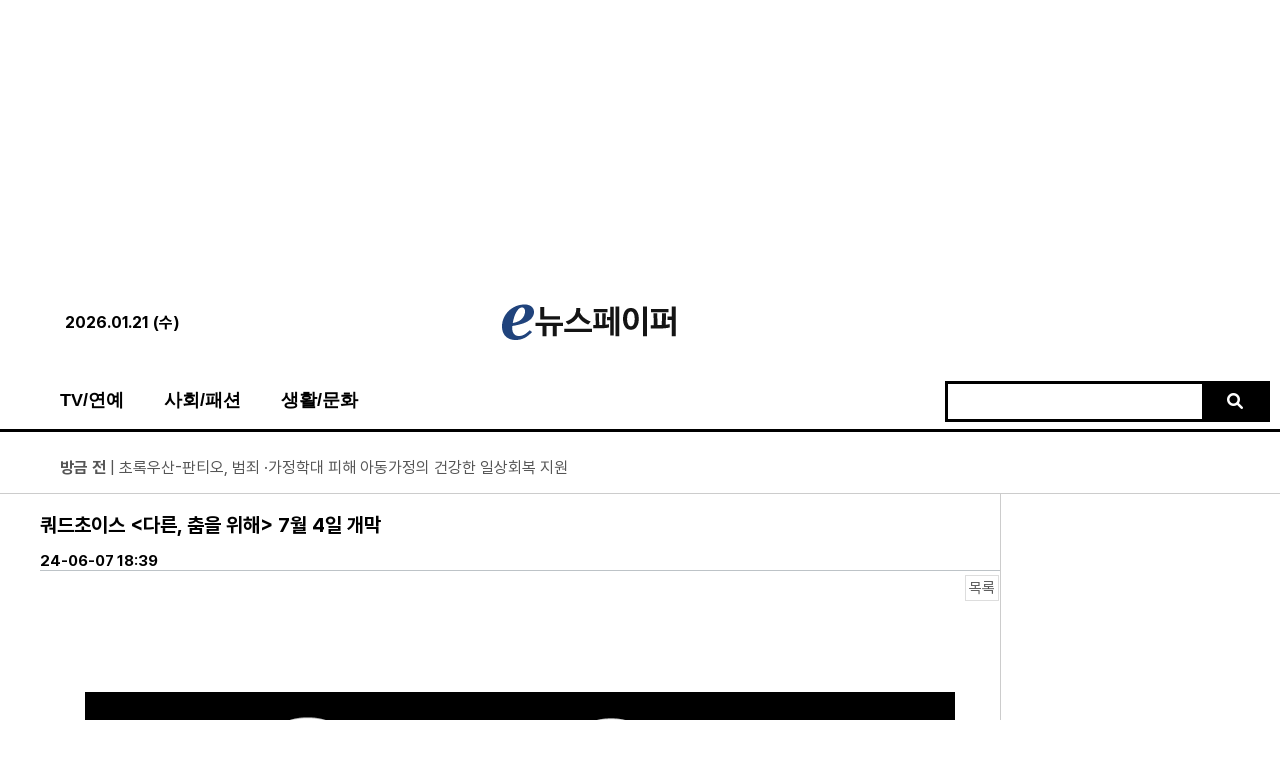

--- FILE ---
content_type: text/html; charset=utf-8
request_url: https://www.purpress.com/bbs/board.php?bo_table=culture&wr_id=957
body_size: 21221
content:
<!doctype html>
<html lang="ko">
<head>
<script async src="https://pagead2.googlesyndication.com/pagead/js/adsbygoogle.js?client=ca-pub-9518091473194924"
     crossorigin="anonymous"></script>
<meta charset="UTF-8"> 
<!-- HTML Meta Tags -->
<meta http-equiv="X-UA-Compatible" content="ie=edge">
<meta name="og:title" CONTENT="e뉴스페이퍼">
<meta name="og:Description" CONTENT="종합일간지 인터넷신문, 정치, 경제, 국제, 사회, 문화, 연예 등 정보 제공.">
<meta name="description" content="종합일간지 인터넷신문, 정치, 경제, 국제, 사회, 문화, 연예 등 정보 제공.">
 


<meta name="google-site-verification" content="nkexhQ-rceKvh9pjUNUD7cxs6K-rZoX0q99kHpCSNXg" />
<meta name="naver-site-verification" content="2148a66b11c7c6fc9e6f081e48a5ab22c7f4e104" />
<meta name="google-adsense-account" content="ca-pub-9518091473194924">

<meta name="naver-site-verification" content="f63a847cc0534441fd3c22264b9e5e8fc4f71ead" />
<meta name="msvalidate.01" content="CC8B1EAB65FDD6484CF7F91E018D921F" />
  <!-- 기타 이미지 SEO 관련 메타 태그 -->
  <meta name="robots" content="index, follow">
<meta property="og:type" content="website">
<link rel="apple-touch-icon" sizes="57x57" href="https://www.purpress.com:443/img/fav/apple-icon-57x57.png">
<link rel="apple-touch-icon" sizes="60x60" href="https://www.purpress.com:443/img/fav/apple-icon-60x60.png">
<link rel="apple-touch-icon" sizes="72x72" href="https://www.purpress.com:443/img/fav/apple-icon-72x72.png">
<link rel="apple-touch-icon" sizes="76x76" href="https://www.purpress.com:443/img/fav/apple-icon-76x76.png">
<link rel="apple-touch-icon" sizes="114x114" href="https://www.purpress.com:443/img/fav/apple-icon-114x114.png">
<link rel="apple-touch-icon" sizes="120x120" href="https://www.purpress.com:443/img/fav/apple-icon-120x120.png">
<link rel="apple-touch-icon" sizes="144x144" href="https://www.purpress.com:443/img/fav/apple-icon-144x144.png">
<link rel="apple-touch-icon" sizes="152x152" href="https://www.purpress.com:443/img/fav/apple-icon-152x152.png">
<link rel="apple-touch-icon" sizes="180x180" href="https://www.purpress.com:443/img/fav/apple-icon-180x180.png">
<link rel="icon" type="image/png" sizes="192x192"  href="https://www.purpress.com:443/img/fav/android-icon-192x192.png">
<link rel="icon" type="image/png" sizes="32x32" href="https://www.purpress.com:443/img/fav/img/fav/favicon-32x32.png">
<link rel="icon" type="image/png" sizes="96x96" href="https://www.purpress.com:443/img/fav/favicon-96x96.png">
<link rel="icon" type="image/png" sizes="16x16" href="https://www.purpress.com:443/img/fav/favicon-16x16.png">
<link rel="manifest" href="https://www.purpress.com:443/img/fav/manifest.json">
<meta name="msapplication-TileColor" content="#ffffff">
<meta name="msapplication-TileImage" content="https://www.purpress.com:443/img/fav/ms-icon-144x144.png">
<meta name="theme-color" content="#20437c">
<!-- Google Tag Manager -->
<script>(function(w,d,s,l,i){w[l]=w[l]||[];w[l].push({'gtm.start':
new Date().getTime(),event:'gtm.js'});var f=d.getElementsByTagName(s)[0],
j=d.createElement(s),dl=l!='dataLayer'?'&l='+l:'';j.async=true;j.src=
'https://www.googletagmanager.com/gtm.js?id='+i+dl;f.parentNode.insertBefore(j,f);
})(window,document,'script','dataLayer','GTM-58XTTTN');</script>
<!-- End Google Tag Manager -->
<script>
  (function(i,s,o,g,r,a,m){i['GoogleAnalyticsObject']=r;i[r]=i[r]||function(){
  (i[r].q=i[r].q||[]).push(arguments)},i[r].l=1*new Date();a=s.createElement(o),
  m=s.getElementsByTagName(o)[0];a.async=1;a.src=g;m.parentNode.insertBefore(a,m)
  })(window,document,'script','//www.google-analytics.com/analytics.js','ga');

  ga('create', 'UA-46699542-1', 'auto');
  ga('send', 'pageview');

</script>
 
<meta http-equiv="imagetoolbar" content="no">
<meta http-equiv="X-UA-Compatible" content="IE=10,chrome=1">
<title>쿼드초이스 &lt;다른, 춤을 위해&gt; 7월 4일 개막</title>
<link rel="stylesheet" href="https://www.purpress.com:443/theme/basic/css/default.css">
<link rel="stylesheet" href="https://www.purpress.com:443/skin/latest/news_top/style.css">
<link rel="stylesheet" href="../skin/board/news/style.common.css?1742402678"/>
<link rel="stylesheet" href="../skin/board/news/mw.js/ui-lightness/jquery-ui-1.9.2.custom.min.css"/>
<link rel="stylesheet" href="../skin/board/news/mw.js/mw.star.rate/jquery.mw.star.rate.css"/>
<link rel="stylesheet" href="../skin/board/news/mw.css/font-awesome-4.3.0/css/font-awesome.css"/>
<link rel="stylesheet" href="../skin/board/news/g5.css"/>
<link rel="stylesheet" href="https://www.purpress.com:443/skin/latest/section_hori/style.css">
<!--[if lte IE 8]>
<script src="https://www.purpress.com:443/js/html5.js"></script>
<![endif]-->
<script>
// 자바스크립트에서 사용하는 전역변수 선언
var g5_url       = "https://www.purpress.com:443";
var g5_bbs_url   = "https://www.purpress.com:443/bbs";
var g5_is_member = "";
var g5_is_admin  = "";
var g5_is_mobile = "";
var g5_bo_table  = "culture";
var g5_sca       = "";
var g5_editor    = "smarteditor2";
var g5_cookie_domain = "";
</script>
<script src="https://code.jquery.com/jquery-3.6.0.min.js"></script>

<script src="https://www.purpress.com:443/js/jquery.menu.js"></script>
<script src="https://www.purpress.com:443/js/common.js"></script>
<script src="https://www.purpress.com:443/js/wrest.js"></script>

<script language="javascript" type="text/javascript">
<!--
function openWin_reservation(){
    window.open("https://www.purpress.com/privately.php", "청소년보호책임정책", "width=600, height=650, toolbar=no, menubar=no, scrollbars=yes, resizable=yes" );
}
//-->
</script>
 <link rel="stylesheet" href="https://cdnjs.cloudflare.com/ajax/libs/font-awesome/6.0.0/css/all.min.css">

 

 

<script src="../skin/board/news/mw.js/mw.g5.adapter.js.php?bo_table=culture"></script>
<script src="../skin/board/news/mw.js/mw_image_window.js"></script>
<script src="../skin/board/news/mw.js/mw.star.rate/jquery.mw.star.rate.js"></script>
<script src="../skin/board/news/mw.js/tooltip.js"></script>
<script src="../skin/board/news/mw.js/jquery-ui-1.9.2.custom.min.js"></script>
</head>
<body>
<script>
document.addEventListener('gesturestart', function (e) {
    e.preventDefault(); // 터치 확대 방지 (iOS)
});

document.addEventListener('wheel', function (e) {
    if (e.ctrlKey) {
        e.preventDefault(); // Ctrl + 마우스 휠 확대 방지 (PC)
    }
}, { passive: false });

document.addEventListener('keydown', function (e) {
    if (e.ctrlKey && (e.key === '+' || e.key === '-' || e.key === '0')) {
        e.preventDefault(); // Ctrl + (+, -, 0) 키 확대 방지 (PC)
    }
});
</script>

<!-- Google Tag Manager (noscript) -->
<noscript><iframe src="https://www.googletagmanager.com/ns.html?id=GTM-58XTTTN"
height="0" width="0" style="display:none;visibility:hidden"></iframe></noscript>
<!-- End Google Tag Manager (noscript) -->
 <script>
document.addEventListener("DOMContentLoaded", function() {
    // 모든 스타일 시트를 순회
    for (let i = 0; i < document.styleSheets.length; i++) {
        let sheet = document.styleSheets[i];
        
        try {
            let rules = sheet.cssRules || sheet.rules; // 브라우저 호환성
            if (!rules) continue;

            for (let j = 0; j < rules.length; j++) {
                let rule = rules[j];
                if (rule.style && rule.style.fontFamily) {
                    // '돋움', 'dotum' 또는 '돋움체'가 포함된 경우 제거
                    let cleanedFont = rule.style.fontFamily.replace(/['"]?돋움체['"]?/gi, '')
                                                           .replace(/['"]?돋움['"]?/gi, '')
                                                           .replace(/['"]?dotum['"]?/gi, '')
                                                           .trim()
                                                           .replace(/^,|,$/g, ''); // 공백 및 잘못된 쉼표 제거

                    rule.style.fontFamily = cleanedFont; // 변경 적용
                }
            }
        } catch (e) {
            // 크로스오리진 오류 방지 (외부 CSS 파일 접근 불가)
            console.warn("스타일 변경 불가:", e);
        }
    }
});
</script>
 
 
<script async src="https://pagead2.googlesyndication.com/pagead/js/adsbygoogle.js?client=ca-pub-9518091473194924"
     crossorigin="anonymous"></script>
<ins class="adsbygoogle"
     style="display:block; text-align:center;"
     data-ad-layout="in-article"
     data-ad-format="fluid"
     data-ad-client="ca-pub-9518091473194924"
     data-ad-slot="6778166924"></ins>
<script>
     (adsbygoogle = window.adsbygoogle || []).push({});
</script><br> 
   <!-- /* menu */ -->
   <link rel="stylesheet" href="https://www.purpress.com:443/css/styles.css">
   <!-- /* menu */ -->
<!-- 상단 시작 { -->
<div id="hd">

    	<div class="header-container">
		<div><b>2026.01.21 (수)</b></div>
		<div><a href="https://www.purpress.com:443"><img src="https://www.purpress.com:443/img/logo.png" alt="e뉴스페이퍼"></a></div>
		 <div> </div> 
	</div>
    <div id="hd_wrapper">
 
     <nav id="gnb">
        <h2>메인메뉴</h2>
 
        <ul id="gnb_1dul">
   		<div id='cssmenu'>
		<ul> 
		   <li><a href='https://www.purpress.com:443/bbs/board.php?bo_table=star'>TV/연예</a></li>
		   <li><a href='https://www.purpress.com:443/bbs/board.php?bo_table=society'>사회/패션</a></li>
		  <!-- <li><a href='https://www.purpress.com:443/bbs/board.php?bo_table=it'>IT/과학</a></li>-->
		   <li><a href='https://www.purpress.com:443/bbs/board.php?bo_table=culture'>생활/문화</a></li>
		   <li style="margin-top:10px; right:-30px;float:right;">
		<!-- 검색 -->
		   <fieldset id="hd_sch">
            <legend>사이트 내 전체검색</legend>
            <form name="fsearchbox" method="get" action="https://www.purpress.com:443/bbs/search.php" onsubmit="return fsearchbox_submit(this);">
            <input type="hidden" name="sfl" value="wr_subject||wr_content">
            <input type="hidden" name="sop" value="and">
            <label for="sch_stx" class="sound_only">검색어<strong class="sound_only"> 필수</strong></label>
            <input type="text" name="stx" id="sch_stx" maxlength="20">
           <button type="submit" id="sch_submit">
    <i class="fas fa-search"></i>
</button>

            </form>

            <script>
            function fsearchbox_submit(f)
            {
                if (f.stx.value.length < 2) {
                    alert("검색어는 두글자 이상 입력하십시오.");
                    f.stx.select();
                    f.stx.focus();
                    return false;
                }

                // 검색에 많은 부하가 걸리는 경우 이 주석을 제거하세요.
                var cnt = 0;
                for (var i=0; i<f.stx.value.length; i++) {
                    if (f.stx.value.charAt(i) == ' ')
                        cnt++;
                }

                if (cnt > 1) {
                    alert("빠른 검색을 위하여 검색어에 공백은 한개만 입력할 수 있습니다.");
                    f.stx.select();
                    f.stx.focus();
                    return false;
                }

                return true;
            }
            </script>
        </fieldset>
		<!-- 검색 -->
		   </li>
		</ul>
		</div>
        </ul>
    </nav>
</div>
<!-- } 상단 끝 -->
<div style="border-bottom:1px solid #ccc;">
	    <div class="news_top"> 
		
<div class="main_latest"> 
    <div class="li01"> 
        <div class="li01_txt">
            <div class="block">
                <ul id="ticker">
                       <li>
        <a href="https://www.purpress.com:443/bbs/board.php?bo_table=society&amp;wr_id=7026" title="배우 노상현, 스타일리쉬한 공항패션">
            <strong>방금 전</strong> | 배우 노상현, 스타일리쉬한 공항패션        </a>
    </li>
    <li>
        <a href="https://www.purpress.com:443/bbs/board.php?bo_table=society&amp;wr_id=7025" title="초록우산-판티오, 범죄 ·가정학대 피해 아동가정의 건강한 일상회복 지원">
            <strong>방금 전</strong> | 초록우산-판티오, 범죄 ·가정학대 피해 아동가정의 건강한 일상회복 지원        </a>
    </li>
    <li>
        <a href="https://www.purpress.com:443/bbs/board.php?bo_table=society&amp;wr_id=7024" title="강남구 1인가구 커뮤니티센터, 국민대와 함께 취업 특강 진행">
            <strong>방금 전</strong> | 강남구 1인가구 커뮤니티센터, 국민대와 함께 취업 특강 진행        </a>
    </li>
    <li>
        <a href="https://www.purpress.com:443/bbs/board.php?bo_table=society&amp;wr_id=7023" title="MBC C&I, ‘2026 극본공모’ 개최 &#034;미니시리즈·영화 시나리오 부문 신설로 창작 IP 발굴 확대&#034;">
            <strong>방금 전</strong> | MBC C&I, ‘2026 극본공모’ 개최 &#034;미니시리즈·영화 시나리오 부문 신설로 창작 IP 발굴 확대&#034;        </a>
    </li>
    <li>
        <a href="https://www.purpress.com:443/bbs/board.php?bo_table=star&amp;wr_id=26650" title="지니 TV 오리지널 아이돌아이 최수영에 훅 들어온 ’최애’ 김재영의 고백! '수도권 자체 최고' 3.6%">
            <strong>방금 전</strong> | 지니 TV 오리지널 아이돌아이 최수영에 훅 들어온 ’최애’ 김재영의 고백! '수도권 자체 최고' 3.6%        </a>
    </li>
    <li>
        <a href="https://www.purpress.com:443/bbs/board.php?bo_table=star&amp;wr_id=26649" title="MBC '라디오스타' 이금희, “송해 선생님처럼 90대까지 방송인으로 일하는 게 꿈!” 고백! ‘이상형=BTS 뷔' 솔직 공개 후 '밸런스 게임'에 휘청한 사연!">
            <strong>방금 전</strong> | MBC '라디오스타' 이금희, “송해 선생님처럼 90대까지 방송인으로 일하는 게 꿈!” 고백! ‘이상형=BTS 뷔' 솔직 공개 후 '밸런스 게임'에 휘청한 사연!        </a>
    </li>
    <li>
        <a href="https://www.purpress.com:443/bbs/board.php?bo_table=star&amp;wr_id=26648" title="KBS2 '슈돌' 손민수, 강단둥이남매 50일 사진 셀프 촬영 도전! 한복비주얼 美쳤다~">
            <strong>방금 전</strong> | KBS2 '슈돌' 손민수, 강단둥이남매 50일 사진 셀프 촬영 도전! 한복비주얼 美쳤다~        </a>
    </li>
    <li>
        <a href="https://www.purpress.com:443/bbs/board.php?bo_table=star&amp;wr_id=26647" title="ENA 월화드라마 ‘아너 : 그녀들의 법정’ 이나영X정은채X이청아, 반전 스페셜 포스터 공개! 치열한 정면돌파 뒤엔 뜨거운 우정과 연대가 있다!">
            <strong>방금 전</strong> | ENA 월화드라마 ‘아너 : 그녀들의 법정’ 이나영X정은채X이청아, 반전 스페셜 포스터 공개! 치열한 정면돌파 뒤엔 뜨거운 우정과 연대가 있다!        </a>
    </li>
    <li>
        <a href="https://www.purpress.com:443/bbs/board.php?bo_table=society&amp;wr_id=7022" title="&#034;술잔에 독도 표기?&#034;...日 섬마을, 집요한 독도 홍보 논란">
            <strong>방금 전</strong> | &#034;술잔에 독도 표기?&#034;...日 섬마을, 집요한 독도 홍보 논란        </a>
    </li>
    <li>
        <a href="https://www.purpress.com:443/bbs/board.php?bo_table=star&amp;wr_id=26646" title="JTBC 새 드라마 '모두가 자신의 무가치함과 싸우고 있다' 구교환-고윤정-오정세-강말금-박해준, 역대급 라인업 확정!">
            <strong>방금 전</strong> | JTBC 새 드라마 '모두가 자신의 무가치함과 싸우고 있다' 구교환-고윤정-오정세-강말금-박해준, 역대급 라인업 확정!        </a>
    </li>
    <li>
        <a href="https://www.purpress.com:443/bbs/board.php?bo_table=society&amp;wr_id=7021" title="“예술로 서울과 세계를 잇는 국제 협력 기반 구축” 서울문화재단-한국국제문화교류진흥원 19일 업무 협약 체결">
            <strong>방금 전</strong> | “예술로 서울과 세계를 잇는 국제 협력 기반 구축” 서울문화재단-한국국제문화교류진흥원 19일 업무 협약 체결        </a>
    </li>
    <li>
        <a href="https://www.purpress.com:443/bbs/board.php?bo_table=society&amp;wr_id=7020" title="양평원, 철저한 재난안전 대비태세로 2026년 새해 첫 출발">
            <strong>방금 전</strong> | 양평원, 철저한 재난안전 대비태세로 2026년 새해 첫 출발        </a>
    </li>
    <li>
        <a href="https://www.purpress.com:443/bbs/board.php?bo_table=society&amp;wr_id=7019" title="에스파 카리나·미야오 가원·변우석,  프라다 패션쇼 빛낸 ‘국위선양 비주얼'">
            <strong>방금 전</strong> | 에스파 카리나·미야오 가원·변우석,  프라다 패션쇼 빛낸 ‘국위선양 비주얼'        </a>
    </li>
    <li>
        <a href="https://www.purpress.com:443/bbs/board.php?bo_table=society&amp;wr_id=7018" title="한국청소년연맹, 2026년 홍보대사 ‘퀸즈아이’ 위촉">
            <strong>방금 전</strong> | 한국청소년연맹, 2026년 홍보대사 ‘퀸즈아이’ 위촉        </a>
    </li>
    <li>
        <a href="https://www.purpress.com:443/bbs/board.php?bo_table=society&amp;wr_id=7017" title="“시선이 머무는 순간” 미샤, 송혜교와 함께한 2026 PRE-SPRING 컬렉션 추가 공개">
            <strong>방금 전</strong> | “시선이 머무는 순간” 미샤, 송혜교와 함께한 2026 PRE-SPRING 컬렉션 추가 공개        </a>
    </li>
    <li>
        <a href="https://www.purpress.com:443/bbs/board.php?bo_table=society&amp;wr_id=7016" title="경북대, 대구 RISE 사업 지원기업과 함께 CES2026 공동관 운영... 1천846만 달러 규모의 수출 상담 진행">
            <strong>방금 전</strong> | 경북대, 대구 RISE 사업 지원기업과 함께 CES2026 공동관 운영... 1천846만 달러 규모의 수출 상담 진행        </a>
    </li>
    <li>
        <a href="https://www.purpress.com:443/bbs/board.php?bo_table=society&amp;wr_id=7015" title="&#034;설득은 끝났다, 이제는 저지&#034;… LS 주주연대, 에식스솔루션즈 상장 막기 위해 '실력 행사' 돌입">
            <strong>방금 전</strong> | &#034;설득은 끝났다, 이제는 저지&#034;… LS 주주연대, 에식스솔루션즈 상장 막기 위해 '실력 행사' 돌입        </a>
    </li>
    <li>
        <a href="https://www.purpress.com:443/bbs/board.php?bo_table=society&amp;wr_id=7014" title="청소년마음연구소, 체험형 생명존중 교육 실시… 참여 청소년의 타인에 대한 생명존중 의식 높아졌다">
            <strong>방금 전</strong> | 청소년마음연구소, 체험형 생명존중 교육 실시… 참여 청소년의 타인에 대한 생명존중 의식 높아졌다        </a>
    </li>
    <li>
        <a href="https://www.purpress.com:443/bbs/board.php?bo_table=society&amp;wr_id=7013" title="간단한 홈페이지제작을 찾는 회사들, 12폰트의 3페이지 서비스에 주목 &#034;불필요한 선택 과정을 줄였다&#034;">
            <strong>방금 전</strong> | 간단한 홈페이지제작을 찾는 회사들, 12폰트의 3페이지 서비스에 주목 &#034;불필요한 선택 과정을 줄였다&#034;        </a>
    </li>
    <li>
        <a href="https://www.purpress.com:443/bbs/board.php?bo_table=society&amp;wr_id=7012" title="국제앰네스티·국가인권위원회 공동제작 ‘인공지능과 인권’ 영상 공개">
            <strong>방금 전</strong> | 국제앰네스티·국가인권위원회 공동제작 ‘인공지능과 인권’ 영상 공개        </a>
    </li>


                </ul>
            </div>
        </div>
    </div>
</div>

<script>
jQuery(function($)
{
    var ticker = function()
    {
        timer = setTimeout(function(){
            $('#ticker li:first').animate( {marginTop: '-30px'}, 400, function()
            {
                $(this).detach().appendTo('ul#ticker').removeAttr('style');
            });
            ticker();
        }, 2000);
      };

      $(document).on('click','.prev',function(){
        $('#ticker li:last').hide().prependTo($('#ticker')).slideDown();
        clearTimeout(timer);
        ticker();
        if($('.pause').text() == 'Unpause'){
          tickerUnpause();
        };
      });


      $(document).on('click','.next',function(){
            $('#ticker li:first').animate( {marginTop: '-30px'}, 400, function()
                    {
                        $(this).detach().appendTo('ul#ticker').removeAttr('style');
                    });
            clearTimeout(timer);
            ticker();
            
            if($('.pause').text() == 'Unpause'){
              tickerUnpause();
            };
          });


	var tickerUnpause = function()
	{
		$('.pause').text('Pause');
	};


    var tickerpause = function()
  {
    $('.pause').click(function(){
      $this = $(this);
      if($this.text() == 'Pause'){
        $this.text('Unpause');
        clearTimeout(timer);
      }
      else {
        tickerUnpause();
      }
    });
  };
  tickerpause();
	var tickerover = function(event)
	{
		$('#ticker').mouseover(function(){
			clearTimeout(timer);
		});
		$('#ticker').mouseout(function(){
			ticker();
		});
	};
	tickerover();
	ticker();
});
</script>
  
		</div>
	 
</div>
 
<!-- 콘텐츠 시작 { -->
<div id="wrapper">
     
         <div class="sub_container">
		  <div class="sub_left"> <br>
 

<script src="../skin/board/news/mw.js/syntaxhighlighter/scripts/shCore.js"></script>
<script src="../skin/board/news/mw.js/syntaxhighlighter/scripts/shBrushPhp.js"></script>
<link type="text/css" rel="stylesheet" href="../skin/board/news/mw.js/syntaxhighlighter/styles/shCore.css"/>
<link type="text/css" rel="stylesheet" href="../skin/board/news/mw.js/syntaxhighlighter/styles/shThemeDefault.css"/>
<script>
SyntaxHighlighter.config.clipboardSwf = '../skin/board/news/mw.js/syntaxhighlighter/scripts/clipboard.swf';
SyntaxHighlighter.all();
</script>

<script src="../skin/board/news/mw.js/ZeroClipboard.js?time=1768947389"></script>
<script>
function initClipboard() {
    clipBoardView = new ZeroClipboard.Client();
    ZeroClipboard.setMoviePath("../skin/board/news/mw.js/ZeroClipboard.swf");
    clipBoardView.addEventListener('mouseOver', function (client) {
        clipBoardView.setText($("#post_url").text());
    });
    clipBoardView.addEventListener('complete', function (client) {
        alert("클립보드에 복사되었습니다. \'Ctrl+V\'를 눌러 붙여넣기 해주세요.");
    });
    clipBoardView.glue("post_url_copy");
}
$(document).ready(function () {
    if ($("#post_url").text()) {
        initClipboard();
    }
});
</script>

<script src="../skin/board/news/mw.js/autosourcing.open.compact.js"></script>
<style>
    div.autosourcing-stub { display:none }
    dIV.autosourcing-stub-extra { position:absolute; opacity:0 }
</style>
<script>
    AutoSourcing.setTemplate("<p style='margin:11px 0 7px 0;padding:0'> <a href='{link}' target='_blank'> [출처] {title} - {link}</a> </p>");
    AutoSourcing.setString(957 ,"e뉴스페이퍼", "e뉴스페이퍼", "https://www.purpress.com:443/bbs/board.php?bo_table=culture&wr_id=957");
    AutoSourcing.init( 'view_%id%' , true);
</script>


<!-- 게시글 보기 시작 -->
<table width="100%" align="center" cellpadding="0" cellspacing="0"><tr><td id="mw_basic">


<!-- 분류 셀렉트 박스, 게시물 몇건, 관리자화면 링크 -->



<!-- 링크 버튼 -->

<!-- 제목, 글쓴이, 날짜, 조회, 추천, 비추천 -->
<h1><b>
쿼드초이스 &lt;다른, 춤을 위해&gt; 7월 4일 개막</b></h1>
<br><strong>24-06-07 18:39</strong><br>
	
<div class="mw_basic_view_title">

</div>


<script>
$(document).ready(function () {
    $("#mw_basic").append("<div id='qr_code_layer'>QR CODE</div>");
    $(".qr_code").css("cursor", "pointer");
    $(".qr_code").toggle(function () {
        var url = $(this).attr("value");
        var x = $(this).position().top;
        var y = $(this).position().left;

        //$(".qr_code").append("<div");
        $("#qr_code_layer").hide("fast");

        $("#qr_code_layer").css("position", "absolute");
        $("#qr_code_layer").css("top", x + 20);
        $("#qr_code_layer").css("left", y);
        $("#qr_code_layer").html("<div class='qr_code_google'><img src='https://chart.googleapis.com/chart?cht=qr&chld=H|2&chs=100&chl="+url+"'></div>");
        $("#qr_code_layer").html($("#qr_code_layer").html() + "<div class='qr_code_info'>모바일로 QR코드를 스캔하면 웹사이트 또는 모바일사이트에 바로 접속할 수 있습니다.</div>");
        $("#qr_code_layer").show("fast");
    }, function () {
        $("#qr_code_layer").hide("fast");
    });
});
</script>

<div class="view_buttons">
<table width=100%>
<tr height=35>
    <td align=right>

        <a class="fa-button" href="../bbs/board.php?bo_table=culture&amp;page="><i class="fa fa-list"></i> 목록</a>     </td>
</tr>
</table>
</div>




<div class="mw_basic_view_content">
    <div id=view_957>
     <br>
	 
    <div id="view_content">
      
	 

      
<center> <a  href="https://www.12font.com/" target="_self"><img style="display:none;width:100%;" src="../ad/12font-20230504.gif" border="0"></a><br><br></center>
 <style>
 #bo_v_con img {margin-left: auto; margin-right: auto; display: block;}
 </style>
<div id="bo_v_con" style=" line-height:32px;"><img  class="content-image"  width="870" src="https://www.purpress.com:443/data/file/culture/3529855715_UqpPsVxb_a00091c0d95770e5538ac189f662a7206099811b.jpg" alt=""  width="870" height="1230" ><br/><br/><p>▶ 서울문화재단 대학로극장 쿼드, 내달 4~13일 &lt;다른, 춤을 위해&gt; 총 6회 공연</p><p>▶ 2024년 쿼드가 주목하는 &lt;쿼드초이스&gt; 9편 중 ‘새로운 춤’을 제시할 2편 기획 </p><p>▶ 세 개 작품 연달아 펼치는 트리플 빌... 6인 안무가가 서로 다른 색과 움직임 선봬</p><p>▶ 4~6일 Part 1 윤별(갓 GAT), 김재덕(Breathing Attack Ⅱ), 정보경(안녕, 나의 소녀: 디렉터스 컷)</p><p>▶ 11~13일 Part 2 이루다(Nu Black), 금배섭(닳아가는), 장혜림(이야기의 탄생)</p><p><br /></p><p>서울문화재단(대표이사 이창기) 대학로극장 쿼드는 오는 7월 4일(목)부터 13일(토)까지 &lt;다른, 춤을 위해&gt; 공연을 ‘트리플 빌(Triple Bill)’ 방식으로 무대에 올린다. ‘트리플 빌’은 작품 3개를 연달아 펼치는 발레공연의 한 방식으로, 매주 3일씩 두 파트로 나누어 구성된 무대에서 국내외 최고수준 안무가들이 작품 총 6선을 선보인다. </p><p><br /></p><p>△‘Part 1(4~6일)’ 윤별(발레)-김재덕(현대무용)-정보경(한국무용(창작)) △ ‘Part 2(11~13일)’ 이루다(발레)-금배섭(현대무용)-장혜림(한국무용(창작)) 두 부분으로 나뉜 공연에 각 안무가와 함께하는 팀이 장르별 표현법을 다양한 방식으로 활용해 ‘새로운 춤’을 만드는 무대다. 전통과 현대, 동양과 서양 등 서로 다른 기반에서 비롯한 세 가지 몸짓을 하나의 공연에서 만나는 방식이 기존과 다른 관극의 경험을 선사한다. </p><p><br /></p><p>&lt;다른, 춤을 위해 Part 1&gt;의 시작은 대한민국 최고의 발레스타 발레리노 윤별과 ‘윤별발레컴퍼니’가 맡았다. 한국의 전통모자에서 제목을 딴 창작발레 ‘갓(GAT)’은  역사, 의상, 한국의 전통가치를 서양의 춤인 발레의 동작으로 유쾌하게 해석한다. </p><p><br /></p><p>다음은 국내뿐 아니라 해외에서 가장 주목받는 코레오그래퍼 김재덕과 ‘모던테이블’의 무대로, ‘브리딩 어택(Breathing Attack) Ⅱ’ 작품 중 일부를 선보인다. 호흡과 타격행위에 집중해 만들어낸 무용 동작이 다양한 궤도를 사용하는 몸의 모습 그 자체로 관객과 조응한다. </p><p><br /></p><p>첫 파트 무대의 마지막으로 정보경 안무가와 ‘정보경댄스프로덕션’이 따뜻함과 동화적 서사가 돋보이는 ‘안녕, 나의 소녀: 디렉터스 컷’ 한국무용(창작) 공연을 대학로극장 쿼드만을 위한 새 작품으로 준비했다. 주인공 ‘소녀’는 안무가의 아버지를 모티브로 한 ‘그르메(그림자의 옛말)’를 바라보며 아버지를 사랑하는 방법을 찾아간다. 2023년도 &lt;제1회 서울예술상&gt; 무용부문 최우수작품상을 수상한 &lt;안녕, 나의 그르메&gt;(2023)의 후속작이다.</p><p><br /></p><p>&lt;다른, 춤을 위해 Part 2&gt;는 예능 프로그램에서 이름을 알리고, 감각적인 안무와 색다른 연출로 현대발레 대중화를 이끄는 안무가이자 발레리나 이루다가 문을 연다. 데뷔작의 이름을 딴 ‘블랙토 무용단’과 함께 선보이는 이번 신작 ‘누 블랙(Nu Black)’에서 미디어아트를 접목해 지금의 새로운 검은색을 제시할 예정이다. </p><p><br /></p><p>무대를 이어받는 안무가는 소박함 속에 진지함과 실험정신을 움직임으로 표현해내는 현대무용가 금배섭으로, 여백이 있는 작업을 추구하는 ‘춤판야무’와 함께 ‘닳아가는’공연을 선보인다. 움직이는 것들에서 닳아가는 감각, 그로 인한 오해, 움직이지 않는 것들과 결과적으로 닮아가는 과정을 담았다. </p><p><br /></p><p>제2회 서울예술상 대상 수상자인 안무가 장혜림은 한국춤과 컨템포러리 예술을 접목시켜 활동하는‘99아트컴퍼니’와 ‘이야기의 탄생’작품을 통해 잊혀진 약속과 평온을 찾아가는 여정에 함께한다. 춤과 노래로 우리 심연에 자리한 고요를 마주하고, 이야기가 탄생했던 태고의 시간을 상징하는 무대를 만나볼 수 있다. </p><p><br /></p><p>서울문화재단 이창기 대표이사는 “&lt;다른, 춤을 위해&gt;는 무용계에서 가장 실험적이고 참신한 창작들로 인정받아 온 안무가 6인의 무대를 연달아 만나볼 수 있는 유일한 기회”라며, “올해 &lt;쿼드초이스&gt;의 지향점인, ‘새로운 시대, 새로운 극장의 가능성’을 무용 장르에서 ‘6색의 새로운 춤’으로 제시할 수 있길 기대한다”라고 밝혔다.</p><p><br /></p><p>대학로극장 쿼드의 7월 쿼드초이스 &lt;다른, 춤을 위해&gt;는 7일(금) 티켓오픈과 함께, 쿼드초이스 ‘쿼-댄스 패키지’ 티켓 총 100매를 기간한정(7~11일, 5일간)으로 선착순 판매한다. 해당 패키지는 &lt;다른, 춤을 위해 Part 1&gt;과 &lt;다른, 춤을 위해 Part 2&gt; 공연 각 1회씩 세트구성으로 50% 할인된 가격에 제공한다. 예매는 서울문화재단 대학로극장 쿼드 누리집(<a href="">www.quad.or.kr)에서</a> 할 수 있다. 전석 4만 원, 예술인·청소년·만 65세 이상 2만8천 원, 장애인·국가유공자 2만 원. (문의 1577-0369)</p><p><br /></p><p>&lt;이민정 기자 news@purpress.co.kr - ⓒ e뉴스페이퍼., 무단 전재 및 재배포 금지&gt;<br /></p><p><br /></p></div><br><br><b  style="color:#000;">ⓒ e뉴스페이퍼 | 무단 전재·재배포 금지 | 기사 제보: <a style="text-decoration: none;" href="mailto:news@purpress.co.kr">news@purpress.co.kr</a></b><br><br> 
웹사이트: <a style="text-decoration: none;color:#000;" href="https://www.purpress.com" target="_blank">https://www.purpress.com</a><br><br>"한 편의 보도자료가 신뢰를 쌓고, 변화를 이끌어갑니다."<br><br>	<!-- 한줄광고 -->
	<div>
	 
	</div><br>
	<!-- 한줄광고 -->
    <div style="clear:both; line-height:0; font-size:0;"></div>
<script async src="https://pagead2.googlesyndication.com/pagead/js/adsbygoogle.js?client=ca-pub-9518091473194924"
     crossorigin="anonymous"></script>
<!-- 디스플레이AD4 -->
<ins class="adsbygoogle"
     style="display:block"
     data-ad-client="ca-pub-9518091473194924"
     data-ad-slot="3169510748"
     data-ad-format="auto"
     data-full-width-responsive="true"></ins>
<script>
     (adsbygoogle = window.adsbygoogle || []).push({});
</script>
 
<br><br>
<script async src="https://pagead2.googlesyndication.com/pagead/js/adsbygoogle.js?client=ca-pub-9518091473194924"
     crossorigin="anonymous"></script>
<ins class="adsbygoogle"
     style="display:block"
     data-ad-format="autorelaxed"
     data-ad-client="ca-pub-9518091473194924"
     data-ad-slot="4758213098"></ins>
<script>
     (adsbygoogle = window.adsbygoogle || []).push({});
</script>
 
		 <img src="http://cp.news.search.daum.net/api/publish.json?nurl=http%3A%2F%2Fwww.purpress.com%2Fbbs%2Fboard.php%3Fbo_table%3Dculture%26wr_id%3D957&xml_url=http%3A%2F%2Fwww.purpress.com%2Fbbs%2Fboard_xml.php%3Fbo_table%3Dculture%26wr_id%3D957&channel=theater" style="display:none;" />

	 

 
        </div><!--view_content-->

    
    
    <!-- 테러 태그 방지용 --></xml></xmp><a href=""></a><a href=''></a>

    
    
    
    </div><!--view_$wr_id-->
</div><!--mw_basic_view_content-->



<div class="mw_basic_view_signature">

</div><!--mw_basic_view_signature-->


<div class='division'></div>


<div class='division'></div>
<div class='division'></div>
<table width=100%>
<tr height=35>
    <td align=right>

        <a class="fa-button" href="../bbs/board.php?bo_table=culture&amp;page="><i class="fa fa-list"></i> 목록</a>     </td>
</tr>
</table>

</td></tr></table><!-- 게시글 보기 끝 -->





<script>
function btn_singo(wr_id, parent_id) {
    //if (confirm("이 게시물을 정말 신고하시겠습니까?")) {
    //hiddenframe.location.href = "../skin/board/news/mw.proc/mw.btn.singo.php?bo_table=culture&wr_id=" + wr_id + "&parent_id=" + parent_id;
    win_open("../skin/board/news/mw.proc/mw.btn.singo.php?bo_table=culture&wr_id=" + wr_id + "&parent_id=" + parent_id, "win_singo", "width=500,height=300,scrollbars=yes");
    //}
}
function btn_singo_view(wr_id) {
    var id = "singo_block_" + wr_id;

    if (document.getElementById(id).style.display == 'block')
        document.getElementById(id).style.display = 'none';
    else
        document.getElementById(id).style.display = 'block';
}

function btn_singo_clear(wr_id) {
    if (confirm("정말 초기화 하시겠습니까?")) {
        $.get("../skin/board/news/mw.proc/mw.btn.singo.clear.php?bo_table=culture&token=&wr_id="+wr_id, function(msg) {
            alert(msg);
        });
    }
}
</script>

<script>
function btn_print() {
    win_open("../skin/board/news/mw.proc/mw.print.php?bo_table=culture&wr_id=957", "print", "width=800,height=600,scrollbars=yes");
}
</script>







<script>
function file_download(link, no) {
    
    
    
    if (0)
        win_open("../skin/board/news/mw.proc/download.popup.skin.php?bo_table=culture&wr_id=957&no="+no, "download_popup", "width=500,height=300,scrollbars=yes");
    else {
        if (typeof comment_rate_run == 'function') {
            comment_rate_run();
        }
        document.location.href=link;
    }
}
</script>

<script src="../skin/board/news/mw.js/mw_image_window.js"></script>

<script>
// 서명 링크를 새창으로
if (document.getElementById('signature')) {
    var target = '_blank';
    var link = document.getElementById('signature').getElementsByTagName("a");
    for(i=0;i<link.length;i++) {
        link[i].target = target;
    }
}

function move_link(obj, point, href, target)
{
    obj.target = '';

    if (!point) return;

    $.ajax({
        url: "../skin/board/news/mw.proc/mw.link.point.php",
        type: "POST",
        data: { 'bo_table':'culture', 'wr_id':'957' },
        async: false,
        cache: false,
        success: function(ret) {
            if (ret) point = 0;
        },
        error:function(request,status,error) {
            alert("code:"+request.status+"\n"+"message:"+request.responseText+"\n"+"error:"+error);
        }
    });

    if (point > 0) {
        alert(point + "포인트 적립되었습니다.");
    }

    if (point < 0) {
        var a = confirm(point + "포인트 차감됩니다. 이동하시겠습니까?");
        if (!a) return;
    }

    if (target == "_self")
        location.href = href;
    else if (target == "_top")
        top.location.href = href;
    else
        window.open(href);

    return false;
}
</script>


<script>
if (document.getElementById('view_content')) {
    var target = '_blank';
    var link = document.getElementById('view_content').getElementsByTagName("a");
    for(i=0;i<link.length;i++) {
        link[i].target = target;
    }
}
</script>

<script>
function mw_copy()
{
    if (window.event)
    {
        window.event.returnValue = true;
        window.setTimeout('mw_add_source()', 10);
    }
}
function mw_add_source()
{
    if (window.clipboardData) {
        txt = window.clipboardData.getData('Text');
        txt = txt + "\r\n[출처 : https://www.purpress.com:443]\r\n";
        window.clipboardData.setData('Text', txt);
    }
}
//document.getElementById("view_content").oncopy = mw_copy;

</script>





<style>
/* 본문 img */
#mw_basic .mw_basic_view_content img {
    max-width:870px;
    height:auto;
}

#mw_basic .mw_basic_comment_content img {
    max-width:670px;
    height:auto;
}

div,table,td,span,li,a,h1,h2,h3,h4,h5,input,button {font-family:돋움;}
</style>
<link rel="stylesheet" href="../skin/board/news/sideview.css"/>


<link href="../skin/board/news/mw.css/font-awesome-4.3.0/css/font-awesome.css" rel="stylesheet">

<style type="text/css">
#mw_basic .mw_basic_list_subject a { font-size:13px; font-weight:bold; }
</style>

<link rel="stylesheet" href="../skin/board/news/style.common.css?1742402678" type="text/css">


<!-- 게시판 목록 시작 -->
<table width="100%" align="center" cellpadding="0" cellspacing="0"><tr><td id=mw_basic>


<!-- 분류 셀렉트 박스, 게시물 몇건, 관리자화면 링크 -->
<table width="100%" cellpadding="0" cellspacing="0" border="0">
<tr height="25">
    <td>
        <form name="fcategory" method="get" style="margin:0;">
                

        </form>
    </td>
    <td align="right">
            </td>
</tr>
<tr><td height=5></td></tr>
</table>
<h2 id="container_title">생활/문화<span class="sound_only"> 목록</span></h2>

<!-- 제목 -->
<form name="fboardlist" id="fboardlist" method="post">
<input type='hidden' name='bo_table' value='culture'>
<input type='hidden' name='sfl'  value=''>
<input type='hidden' name='stx'  value=''>
<input type='hidden' name='spt'  value=''>
<input type='hidden' name='sca'  value=''>
<input type='hidden' name='page' value='1'>
<input type='hidden' name='sw' id='sw'  value=''>

<table width=100% border=0 cellpadding=0 cellspacing=0>
<tr><td colspan=5 height=0 class=mw_basic_line_color></td></tr>
<tr class=mw_basic_list_title>
                        <td><span class="media-on-text"><input onclick="if (this.checked) all_checked(true); else all_checked(false);" type=checkbox></span></td>
                                             <td width=70 class="media-no-text"></td> </tr>
<tr><td colspan=5 height=0 class=mw_basic_line_color></td></tr>
<tr><td colspan=5 height=1 style="background-color:#141414;"></td></tr>
<tr><td colspan=5 height=3 style=""></td></tr>

<!-- 목록 -->


<tr align=center >

    
    <!-- 글번호 -->
    
        
    
    <!-- 글제목 -->
    <td style="padding-bottom:20px;" class=mw_basic_list_subject>

                <div class=mw_basic_list_thumb><div><a href="https://www.purpress.com:443/bbs/board.php?bo_table=culture&amp;wr_id=1390"><img src="../data/file/culture/thumbnail/1390" width=148 height=90 align=absmiddle></a></div></div>
<div   class=mw_basic_list_subject_desc>
<a style="font-size:17px;"href='https://www.purpress.com:443/bbs/board.php?bo_table=culture&amp;wr_id=1390'> 체리필터, ‘더 시즌즈-10CM의 쓰담쓰담’ 압도적 무대로 새해 포문 열…</a><a href="https://www.purpress.com:443/bbs/board.php?bo_table=culture&amp;wr_id=1390">    <a target='_blank' href='../skin/board/news/link.php?bo_table=culture&wr_id=1390&no=1'></a>  </div>
<div class='mw_basic_list_desc media-no-text'>▲사진=KBS 더시즌즈-10CM의 쓰담쓰담대한민국 록의 자존심 밴드 체리필터(Cherry Filter)가 KBS2 ‘더 시즌즈-10CM의 쓰담쓰담’ 출연해 압도적…</div>
    </td>
                                    </tr>
<!--<tr><td colspan=5 height=1 bgcolor=#E7E7E7></td></tr>-->
<tr><td colspan=5 height=1 class="mw_basic_list_line"></td></tr>

<tr align=center >

    
    <!-- 글번호 -->
    
        
    
    <!-- 글제목 -->
    <td style="padding-bottom:20px;" class=mw_basic_list_subject>

                <div class=mw_basic_list_thumb><div><a href="https://www.purpress.com:443/bbs/board.php?bo_table=culture&amp;wr_id=1389"><img src="../data/file/culture/thumbnail/1389" width=148 height=90 align=absmiddle></a></div></div>
<div   class=mw_basic_list_subject_desc>
<a style="font-size:17px;"href='https://www.purpress.com:443/bbs/board.php?bo_table=culture&amp;wr_id=1389'> 자유여행 플랫폼 KKday, 일본 지역 여행 큐레이션 강화…가족 여행부터…</a><a href="https://www.purpress.com:443/bbs/board.php?bo_table=culture&amp;wr_id=1389">    <a target='_blank' href='../skin/board/news/link.php?bo_table=culture&wr_id=1389&no=1'></a>  </div>
<div class='mw_basic_list_desc media-no-text'>▲사진=KKday에서 일본 지역별 프로모션을 진행한다. 출처: KKday자유여행 이커머스 플랫폼 KKday(케이케이데이)가 일본 전역의 다양한 지역 매력을 반영한…</div>
    </td>
                                    </tr>
<!--<tr><td colspan=5 height=1 bgcolor=#E7E7E7></td></tr>-->
<tr><td colspan=5 height=1 class="mw_basic_list_line"></td></tr>

<tr align=center >

    
    <!-- 글번호 -->
    
        
    
    <!-- 글제목 -->
    <td style="padding-bottom:20px;" class=mw_basic_list_subject>

                <div class=mw_basic_list_thumb><div><a href="https://www.purpress.com:443/bbs/board.php?bo_table=culture&amp;wr_id=1388"><img src="../data/file/culture/thumbnail/1388" width=148 height=90 align=absmiddle></a></div></div>
<div   class=mw_basic_list_subject_desc>
<a style="font-size:17px;"href='https://www.purpress.com:443/bbs/board.php?bo_table=culture&amp;wr_id=1388'> 해양쓰레기로 만드는 가야금과 사자탈… 서울남산국악당, 겨울방학 ‘우리가족…</a><a href="https://www.purpress.com:443/bbs/board.php?bo_table=culture&amp;wr_id=1388">    <a target='_blank' href='../skin/board/news/link.php?bo_table=culture&wr_id=1388&no=1'></a>  </div>
<div class='mw_basic_list_desc media-no-text'>서울남산국악당이 겨울방학을 맞아 오는 2월 가족 단위 시민을 대상으로 체험 프로그램 ‘우리가족 국악캠프’를 운영한다.서울시 ‘엄마아빠 행복 프로젝트’의 문화예술 …</div>
    </td>
                                    </tr>
<!--<tr><td colspan=5 height=1 bgcolor=#E7E7E7></td></tr>-->
<tr><td colspan=5 height=1 class="mw_basic_list_line"></td></tr>

<tr align=center >

    
    <!-- 글번호 -->
    
        
    
    <!-- 글제목 -->
    <td style="padding-bottom:20px;" class=mw_basic_list_subject>

                <div class=mw_basic_list_thumb><div><a href="https://www.purpress.com:443/bbs/board.php?bo_table=culture&amp;wr_id=1387"><img src="../data/file/culture/thumbnail/1387" width=148 height=90 align=absmiddle></a></div></div>
<div   class=mw_basic_list_subject_desc>
<a style="font-size:17px;"href='https://www.purpress.com:443/bbs/board.php?bo_table=culture&amp;wr_id=1387'> 현대미술가 전병삼, '싱가포르 아트위크 2026' 랜드마크 2곳서 대규모…</a><a href="https://www.purpress.com:443/bbs/board.php?bo_table=culture&amp;wr_id=1387">    <a target='_blank' href='../skin/board/news/link.php?bo_table=culture&wr_id=1387&no=1'></a>  </div>
<div class='mw_basic_list_desc media-no-text'>현대미술가 전병삼 작가는 아시아 최대 규모의 미술 축제 ‘싱가포르 아트위크 2026(Singapore Art Week 2026, 이하 SAW)’ 기간인 오는 20…</div>
    </td>
                                    </tr>
<!--<tr><td colspan=5 height=1 bgcolor=#E7E7E7></td></tr>-->
<tr><td colspan=5 height=1 class="mw_basic_list_line"></td></tr>

<tr align=center >

    
    <!-- 글번호 -->
    
        
    
    <!-- 글제목 -->
    <td style="padding-bottom:20px;" class=mw_basic_list_subject>

                <div class=mw_basic_list_thumb><div><a href="https://www.purpress.com:443/bbs/board.php?bo_table=culture&amp;wr_id=1386"><img src="../data/file/culture/thumbnail/1386" width=148 height=90 align=absmiddle></a></div></div>
<div   class=mw_basic_list_subject_desc>
<a style="font-size:17px;"href='https://www.purpress.com:443/bbs/board.php?bo_table=culture&amp;wr_id=1386'> 연극 &lt;불란서 금고&gt; 캐스팅 공개! 신구X성지루X장현성X정영주X장영남X김…</a><a href="https://www.purpress.com:443/bbs/board.php?bo_table=culture&amp;wr_id=1386">    <a target='_blank' href='../skin/board/news/link.php?bo_table=culture&wr_id=1386&no=1'></a>  </div>
<div class='mw_basic_list_desc media-no-text'>▲이미지=연극 ‘불란서 금고’ 캐스팅공개 | 제공=장차, 파크컴퍼니연극 ‘불란서 금고’가 개막 전부터 공연계의 이목을 집중시키는 화려한 캐스팅 라인업을 공개했다.…</div>
    </td>
                                    </tr>
<!--<tr><td colspan=5 height=1 bgcolor=#E7E7E7></td></tr>-->
<tr><td colspan=5 height=1 class="mw_basic_list_line"></td></tr>

<tr align=center >

    
    <!-- 글번호 -->
    
        
    
    <!-- 글제목 -->
    <td style="padding-bottom:20px;" class=mw_basic_list_subject>

                <div class=mw_basic_list_thumb><div><a href="https://www.purpress.com:443/bbs/board.php?bo_table=culture&amp;wr_id=1385"><img src="../data/file/culture/thumbnail/1385" width=148 height=90 align=absmiddle></a></div></div>
<div   class=mw_basic_list_subject_desc>
<a style="font-size:17px;"href='https://www.purpress.com:443/bbs/board.php?bo_table=culture&amp;wr_id=1385'> 도서출판 미래주니어 ‘예쁜 마음 바른 글씨 또박또박 동요 따라쓰기’ 출간</a><a href="https://www.purpress.com:443/bbs/board.php?bo_table=culture&amp;wr_id=1385">    <a target='_blank' href='../skin/board/news/link.php?bo_table=culture&wr_id=1385&no=1'></a>  </div>
<div class='mw_basic_list_desc media-no-text'>도서출판 미래주니어가 ‘예쁜 마음 바른 글씨 또박또박 동요 따라쓰기’를 출간했다.책 소개초등학교 음악 교과서에 실린 동요를 비롯해 아름다운 노랫말과 리듬을 가진 …</div>
    </td>
                                    </tr>
<!--<tr><td colspan=5 height=1 bgcolor=#E7E7E7></td></tr>-->
<tr><td colspan=5 height=1 class="mw_basic_list_line"></td></tr>

<tr align=center >

    
    <!-- 글번호 -->
    
        
    
    <!-- 글제목 -->
    <td style="padding-bottom:20px;" class=mw_basic_list_subject>

                <div class=mw_basic_list_thumb><div><a href="https://www.purpress.com:443/bbs/board.php?bo_table=culture&amp;wr_id=1384"><img src="../data/file/culture/thumbnail/1384" width=148 height=90 align=absmiddle></a></div></div>
<div   class=mw_basic_list_subject_desc>
<a style="font-size:17px;"href='https://www.purpress.com:443/bbs/board.php?bo_table=culture&amp;wr_id=1384'> 일신케미칼, 임직원 가족과 함께하는 ‘서울 윈터 뮤직 페스티벌’ 초청 행…</a><a href="https://www.purpress.com:443/bbs/board.php?bo_table=culture&amp;wr_id=1384">    <a target='_blank' href='../skin/board/news/link.php?bo_table=culture&wr_id=1384&no=1'></a>  </div>
<div class='mw_basic_list_desc media-no-text'>일신케미칼이 새해를 맞아 임직원 및 가족들에게 품격 있는 문화 향유의 기회를 제공하고 따뜻한 소통의 장을 마련한다.일신케미칼은 자사가 공식 후원하는 ‘서울 윈터 …</div>
    </td>
                                    </tr>
<!--<tr><td colspan=5 height=1 bgcolor=#E7E7E7></td></tr>-->
<tr><td colspan=5 height=1 class="mw_basic_list_line"></td></tr>

<tr align=center >

    
    <!-- 글번호 -->
    
        
    
    <!-- 글제목 -->
    <td style="padding-bottom:20px;" class=mw_basic_list_subject>

                <div class=mw_basic_list_thumb><div><a href="https://www.purpress.com:443/bbs/board.php?bo_table=culture&amp;wr_id=1383"><img src="../data/file/culture/thumbnail/1383" width=148 height=90 align=absmiddle></a></div></div>
<div   class=mw_basic_list_subject_desc>
<a style="font-size:17px;"href='https://www.purpress.com:443/bbs/board.php?bo_table=culture&amp;wr_id=1383'> 제1회 팬지문학상 수상작품 전시회 ‘나를 생각해 주세요’ 개최</a><a href="https://www.purpress.com:443/bbs/board.php?bo_table=culture&amp;wr_id=1383">    <a target='_blank' href='../skin/board/news/link.php?bo_table=culture&wr_id=1383&no=1'></a>  </div>
<div class='mw_basic_list_desc media-no-text'>제1회 팬지문학상 수상작품 전시회 ‘나를 생각해 주세요’가 개최된다.전시 제목 ‘나를 생각해 주세요’는 팬지꽃의 꽃말에서 가져왔다. 팬지(Pansy)의 어원은 팡…</div>
    </td>
                                    </tr>
<!--<tr><td colspan=5 height=1 bgcolor=#E7E7E7></td></tr>-->
<tr><td colspan=5 height=1 class="mw_basic_list_line"></td></tr>

<tr align=center >

    
    <!-- 글번호 -->
    
        
    
    <!-- 글제목 -->
    <td style="padding-bottom:20px;" class=mw_basic_list_subject>

                <div class=mw_basic_list_thumb><div><a href="https://www.purpress.com:443/bbs/board.php?bo_table=culture&amp;wr_id=1382"><img src="../data/file/culture/thumbnail/1382" width=148 height=90 align=absmiddle></a></div></div>
<div   class=mw_basic_list_subject_desc>
<a style="font-size:17px;"href='https://www.purpress.com:443/bbs/board.php?bo_table=culture&amp;wr_id=1382'> 들국화 최성원,' BTS,아이유,케데헌 등 K-POP붐을 만들어온 후배 …</a><a href="https://www.purpress.com:443/bbs/board.php?bo_table=culture&amp;wr_id=1382">    <a target='_blank' href='../skin/board/news/link.php?bo_table=culture&wr_id=1382&no=1'></a>  </div>
<div class='mw_basic_list_desc media-no-text'>▲이미지 제공=제스토리들국화 최성원이 ‘우리 노래 전시회’리부트 앨범 발매일인 5일부터 후배 뮤지션 100인에게 사랑의 선물을 보낸다.‘우리 노래 전시회’를 타이…</div>
    </td>
                                    </tr>
<!--<tr><td colspan=5 height=1 bgcolor=#E7E7E7></td></tr>-->
<tr><td colspan=5 height=1 class="mw_basic_list_line"></td></tr>

<tr align=center >

    
    <!-- 글번호 -->
    
        
    
    <!-- 글제목 -->
    <td style="padding-bottom:20px;" class=mw_basic_list_subject>

                <div class=mw_basic_list_thumb><div><a href="https://www.purpress.com:443/bbs/board.php?bo_table=culture&amp;wr_id=1381"><img src="../data/file/culture/thumbnail/1381" width=148 height=90 align=absmiddle></a></div></div>
<div   class=mw_basic_list_subject_desc>
<a style="font-size:17px;"href='https://www.purpress.com:443/bbs/board.php?bo_table=culture&amp;wr_id=1381'> 문화예술의 태동지 신촌, 음악으로 물든 하루… ‘2025 신촌 블루스 랩…</a><a href="https://www.purpress.com:443/bbs/board.php?bo_table=culture&amp;wr_id=1381">    <a target='_blank' href='../skin/board/news/link.php?bo_table=culture&wr_id=1381&no=1'></a>  </div>
<div class='mw_basic_list_desc media-no-text'>지난 11월 15일 신촌은 하루 종일 음악으로 가득 차 활기를 띠었다. 서울시와 서대문구가 추진하는 신촌 로컬브랜드 상권 강화사업의 일환으로 모라비안앤코가 주최한…</div>
    </td>
                                    </tr>
<!--<tr><td colspan=5 height=1 bgcolor=#E7E7E7></td></tr>-->
<tr><td colspan=5 height=1 class="mw_basic_list_line"></td></tr>

<tr align=center >

    
    <!-- 글번호 -->
    
        
    
    <!-- 글제목 -->
    <td style="padding-bottom:20px;" class=mw_basic_list_subject>

                <div class=mw_basic_list_thumb><div><a href="https://www.purpress.com:443/bbs/board.php?bo_table=culture&amp;wr_id=1380"><img src="../data/file/culture/thumbnail/1380" width=148 height=90 align=absmiddle></a></div></div>
<div   class=mw_basic_list_subject_desc>
<a style="font-size:17px;"href='https://www.purpress.com:443/bbs/board.php?bo_table=culture&amp;wr_id=1380'> 국립심포니오케스트라, 아바도 시대의 개막… 제8대 음악감독 취임 연주회 …</a><a href="https://www.purpress.com:443/bbs/board.php?bo_table=culture&amp;wr_id=1380">    <a target='_blank' href='../skin/board/news/link.php?bo_table=culture&wr_id=1380&no=1'></a>  </div>
<div class='mw_basic_list_desc media-no-text'>국립심포니오케스트라(음악감독 로베르토 아바도)는 제8대 음악감독 취임연주회 ‘차갑고도 뜨거운’을 오는 1월 11일 예술의전당 콘서트홀에 올린다. 이번 공연은 아바…</div>
    </td>
                                    </tr>
<!--<tr><td colspan=5 height=1 bgcolor=#E7E7E7></td></tr>-->
<tr><td colspan=5 height=1 class="mw_basic_list_line"></td></tr>

<tr align=center >

    
    <!-- 글번호 -->
    
        
    
    <!-- 글제목 -->
    <td style="padding-bottom:20px;" class=mw_basic_list_subject>

                <div class=mw_basic_list_thumb><div><a href="https://www.purpress.com:443/bbs/board.php?bo_table=culture&amp;wr_id=1379"><img src="../data/file/culture/thumbnail/1379" width=148 height=90 align=absmiddle></a></div></div>
<div   class=mw_basic_list_subject_desc>
<a style="font-size:17px;"href='https://www.purpress.com:443/bbs/board.php?bo_table=culture&amp;wr_id=1379'> 프랑스 뮤지컬 '로미오와 줄리엣',한국 공연 초호화 라인업 공개/엔플라잉…</a><a href="https://www.purpress.com:443/bbs/board.php?bo_table=culture&amp;wr_id=1379">    <a target='_blank' href='../skin/board/news/link.php?bo_table=culture&wr_id=1379&no=1'></a>  </div>
<div class='mw_basic_list_desc media-no-text'>▲이미지 제공=엠스텐전설이 된 사랑의 대서사시 프랑스 뮤지컬 ‘로미오와 줄리엣’이 한국 공연으로 재연된다.2001년 프랑스 파리에서 초연된 [로미오와 줄리엣]은 …</div>
    </td>
                                    </tr>
<!--<tr><td colspan=5 height=1 bgcolor=#E7E7E7></td></tr>-->
<tr><td colspan=5 height=1 class="mw_basic_list_line"></td></tr>

<tr align=center >

    
    <!-- 글번호 -->
    
        
    
    <!-- 글제목 -->
    <td style="padding-bottom:20px;" class=mw_basic_list_subject>

                <div class=mw_basic_list_thumb><div><a href="https://www.purpress.com:443/bbs/board.php?bo_table=culture&amp;wr_id=1378"><img src="../data/file/culture/thumbnail/1378" width=148 height=90 align=absmiddle></a></div></div>
<div   class=mw_basic_list_subject_desc>
<a style="font-size:17px;"href='https://www.purpress.com:443/bbs/board.php?bo_table=culture&amp;wr_id=1378'> 글로벌 아트&테크 페스티벌의 새로운 기준을 제시한 언폴드엑스 2025 성…</a><a href="https://www.purpress.com:443/bbs/board.php?bo_table=culture&amp;wr_id=1378">    <a target='_blank' href='../skin/board/news/link.php?bo_table=culture&wr_id=1378&no=1'></a>  </div>
<div class='mw_basic_list_desc media-no-text'>서울문화재단(대표이사 송형종)이 지난 9일(화)부터 21일(일)까지 문화역서울284에서 개최한 제4회 서울융합예술페스티벌 &lt;언폴드엑스 2025&gt;가 관객…</div>
    </td>
                                    </tr>
<!--<tr><td colspan=5 height=1 bgcolor=#E7E7E7></td></tr>-->
<tr><td colspan=5 height=1 class="mw_basic_list_line"></td></tr>

<tr align=center >

    
    <!-- 글번호 -->
    
        
    
    <!-- 글제목 -->
    <td style="padding-bottom:20px;" class=mw_basic_list_subject>

                <div class=mw_basic_list_thumb><div><a href="https://www.purpress.com:443/bbs/board.php?bo_table=culture&amp;wr_id=1377"><img src="../data/file/culture/thumbnail/1377" width=148 height=90 align=absmiddle></a></div></div>
<div   class=mw_basic_list_subject_desc>
<a style="font-size:17px;"href='https://www.purpress.com:443/bbs/board.php?bo_table=culture&amp;wr_id=1377'> 2026 '렛츠 러브 kpop 아시아투어'플랜 공식 선언/1천억 'K컬처…</a><a href="https://www.purpress.com:443/bbs/board.php?bo_table=culture&amp;wr_id=1377">    <a target='_blank' href='../skin/board/news/link.php?bo_table=culture&wr_id=1377&no=1'></a>  </div>
<div class='mw_basic_list_desc media-no-text'>WAAO엔터테인먼트가 2026 ‘렛츠 러브 케이팝 아시아투어(Let’s Love k-pop asia tour)’ 플랜을 공식 선언했다.이번 투어는 단순한 해외 공…</div>
    </td>
                                    </tr>
<!--<tr><td colspan=5 height=1 bgcolor=#E7E7E7></td></tr>-->
<tr><td colspan=5 height=1 class="mw_basic_list_line"></td></tr>

<tr align=center >

    
    <!-- 글번호 -->
    
        
    
    <!-- 글제목 -->
    <td style="padding-bottom:20px;" class=mw_basic_list_subject>

                <div class=mw_basic_list_thumb><div><a href="https://www.purpress.com:443/bbs/board.php?bo_table=culture&amp;wr_id=1376"><img src="../data/file/culture/thumbnail/1376" width=148 height=90 align=absmiddle></a></div></div>
<div   class=mw_basic_list_subject_desc>
<a style="font-size:17px;"href='https://www.purpress.com:443/bbs/board.php?bo_table=culture&amp;wr_id=1376'> 서울남산국악당, 청년예술가 창작 지원사업 ‘2026 젊은국악 단장’ 참여…</a><a href="https://www.purpress.com:443/bbs/board.php?bo_table=culture&amp;wr_id=1376">    <a target='_blank' href='../skin/board/news/link.php?bo_table=culture&wr_id=1376&no=1'></a>  </div>
<div class='mw_basic_list_desc media-no-text'>▲사진=서울남산국악당이 전통공연예술 분야 청년 예술가 창작 지원사업 ‘2026 젊은국악 단장’의 참여자를 모집한다서울남산국악당은 전통공연예술 분야의 청년 예술가 …</div>
    </td>
                                    </tr>
<!--<tr><td colspan=5 height=1 bgcolor=#E7E7E7></td></tr>-->
<tr><td colspan=5 height=1 class="mw_basic_list_line"></td></tr>

<tr align=center >

    
    <!-- 글번호 -->
    
        
    
    <!-- 글제목 -->
    <td style="padding-bottom:20px;" class=mw_basic_list_subject>

                <div class=mw_basic_list_thumb><div><a href="https://www.purpress.com:443/bbs/board.php?bo_table=culture&amp;wr_id=1375"><img src="../data/file/culture/thumbnail/1375" width=148 height=90 align=absmiddle></a></div></div>
<div   class=mw_basic_list_subject_desc>
<a style="font-size:17px;"href='https://www.purpress.com:443/bbs/board.php?bo_table=culture&amp;wr_id=1375'> 극단 나이테, 창작 뮤지컬 ‘SHELTER / 쉘터’ 4년 만에 재연… …</a><a href="https://www.purpress.com:443/bbs/board.php?bo_table=culture&amp;wr_id=1375">    <a target='_blank' href='../skin/board/news/link.php?bo_table=culture&wr_id=1375&no=1'></a>  </div>
<div class='mw_basic_list_desc media-no-text'>▲사진=뮤지컬 ‘SHELTER(쉘터)’ 메인 포스터, 뮤지컬 ‘SHELTER(쉘터)’의 새로운 주역들. 8인 8색의 캐스트 단체 사진극단 나이테(Nyte Labl…</div>
    </td>
                                    </tr>
<!--<tr><td colspan=5 height=1 bgcolor=#E7E7E7></td></tr>-->
<tr><td colspan=5 height=1 class="mw_basic_list_line"></td></tr>

<tr align=center >

    
    <!-- 글번호 -->
    
        
    
    <!-- 글제목 -->
    <td style="padding-bottom:20px;" class=mw_basic_list_subject>

                <div class=mw_basic_list_thumb><div><a href="https://www.purpress.com:443/bbs/board.php?bo_table=culture&amp;wr_id=1374"><img src="../data/file/culture/thumbnail/1374" width=148 height=90 align=absmiddle></a></div></div>
<div   class=mw_basic_list_subject_desc>
<a style="font-size:17px;"href='https://www.purpress.com:443/bbs/board.php?bo_table=culture&amp;wr_id=1374'> 경기도장애인복지종합지원센터, 경기도서관에서 장애예술인 특별전 ‘기회, 예…</a><a href="https://www.purpress.com:443/bbs/board.php?bo_table=culture&amp;wr_id=1374">    <a target='_blank' href='../skin/board/news/link.php?bo_table=culture&wr_id=1374&no=1'></a>  </div>
<div class='mw_basic_list_desc media-no-text'>▲사진=장애예술인 특별전 ‘기회, 예술로 세상과 소통하는 사람들’ 포스터경기도장애인복지종합지원센터(이하 누림센터)는 12월 23일부터 내년 2월 6일까지 경기도서…</div>
    </td>
                                    </tr>
<!--<tr><td colspan=5 height=1 bgcolor=#E7E7E7></td></tr>-->
<tr><td colspan=5 height=1 class="mw_basic_list_line"></td></tr>

<tr align=center >

    
    <!-- 글번호 -->
    
        
    
    <!-- 글제목 -->
    <td style="padding-bottom:20px;" class=mw_basic_list_subject>

                <div class=mw_basic_list_thumb><div><a href="https://www.purpress.com:443/bbs/board.php?bo_table=culture&amp;wr_id=1373"><img src="../data/file/culture/thumbnail/1373" width=148 height=90 align=absmiddle></a></div></div>
<div   class=mw_basic_list_subject_desc>
<a style="font-size:17px;"href='https://www.purpress.com:443/bbs/board.php?bo_table=culture&amp;wr_id=1373'> 티모넷, ‘더 무비엄 요코하마 바이 토요타 그룹’ 전시장 구축 통해 글로…</a><a href="https://www.purpress.com:443/bbs/board.php?bo_table=culture&amp;wr_id=1373">    <a target='_blank' href='../skin/board/news/link.php?bo_table=culture&wr_id=1373&no=1'></a>  </div>
<div class='mw_basic_list_desc media-no-text'>몰입형 미디어아트 전시 전문 기업 티모넷(TMONET)은 일본 요코하마 야마시타 부두에서 개최되는 ‘더 무비엄 요코하마 바이 토요타 그룹(THE MOVEUM YO…</div>
    </td>
                                    </tr>
<!--<tr><td colspan=5 height=1 bgcolor=#E7E7E7></td></tr>-->
<tr><td colspan=5 height=1 class="mw_basic_list_line"></td></tr>

<tr align=center >

    
    <!-- 글번호 -->
    
        
    
    <!-- 글제목 -->
    <td style="padding-bottom:20px;" class=mw_basic_list_subject>

                <div class=mw_basic_list_thumb><div><a href="https://www.purpress.com:443/bbs/board.php?bo_table=culture&amp;wr_id=1372"><img src="../data/file/culture/thumbnail/1372" width=148 height=90 align=absmiddle></a></div></div>
<div   class=mw_basic_list_subject_desc>
<a style="font-size:17px;"href='https://www.purpress.com:443/bbs/board.php?bo_table=culture&amp;wr_id=1372'> 잼라운지, 홍대에 신규 문화 라운지 오픈… 공연·F&B 결합 공간 운영 …</a><a href="https://www.purpress.com:443/bbs/board.php?bo_table=culture&amp;wr_id=1372">    <a target='_blank' href='../skin/board/news/link.php?bo_table=culture&wr_id=1372&no=1'></a>  </div>
<div class='mw_basic_list_desc media-no-text'>음악·공연 기반 문화 라운지 ‘잼라운지(JAM LOUNGE)’가 홍대 지역에 신규 지점 ‘잼라운지 홍대점’을 정식 오픈했다고 17일 밝혔다.잼라운지는 게임 사운드…</div>
    </td>
                                    </tr>
<!--<tr><td colspan=5 height=1 bgcolor=#E7E7E7></td></tr>-->
<tr><td colspan=5 height=1 class="mw_basic_list_line"></td></tr>

<tr align=center >

    
    <!-- 글번호 -->
    
        
    
    <!-- 글제목 -->
    <td style="padding-bottom:20px;" class=mw_basic_list_subject>

                <div class=mw_basic_list_thumb><div><a href="https://www.purpress.com:443/bbs/board.php?bo_table=culture&amp;wr_id=1371"><img src="../data/file/culture/thumbnail/1371" width=148 height=90 align=absmiddle></a></div></div>
<div   class=mw_basic_list_subject_desc>
<a style="font-size:17px;"href='https://www.purpress.com:443/bbs/board.php?bo_table=culture&amp;wr_id=1371'> 김효섭 작가, 희곡집 ‘공주 이야기 무대’ 출간… 지역문화콘텐츠의 새로운…</a><a href="https://www.purpress.com:443/bbs/board.php?bo_table=culture&amp;wr_id=1371">    <a target='_blank' href='../skin/board/news/link.php?bo_table=culture&wr_id=1371&no=1'></a>  </div>
<div class='mw_basic_list_desc media-no-text'>&nbsp;지역 고유의 역사와 삶을 담아낼 문화콘텐츠의 부재는 오랫동안 제기돼 온 과제다. 많은 지역이 풍부한 역사와 인물, 이야기를 품고 있음에도 이를 동시대의…</div>
    </td>
                                    </tr>
<!--<tr><td colspan=5 height=1 bgcolor=#E7E7E7></td></tr>-->
<tr><td colspan=5 height=1 class="mw_basic_list_line"></td></tr>

<tr align=center >

    
    <!-- 글번호 -->
    
        
    
    <!-- 글제목 -->
    <td style="padding-bottom:20px;" class=mw_basic_list_subject>

                <div class=mw_basic_list_thumb><div><a href="https://www.purpress.com:443/bbs/board.php?bo_table=culture&amp;wr_id=1370"><img src="../data/file/culture/thumbnail/1370" width=148 height=90 align=absmiddle></a></div></div>
<div   class=mw_basic_list_subject_desc>
<a style="font-size:17px;"href='https://www.purpress.com:443/bbs/board.php?bo_table=culture&amp;wr_id=1370'> 호주 뉴사우스웨일즈주 관광청, 뉴사우스웨일즈 여름 해변 가이드 소개</a><a href="https://www.purpress.com:443/bbs/board.php?bo_table=culture&amp;wr_id=1370">    <a target='_blank' href='../skin/board/news/link.php?bo_table=culture&wr_id=1370&no=1'></a>  </div>
<div class='mw_basic_list_desc media-no-text'>호주 뉴사우스웨일즈주 관광청은 본격적인 겨울을 맞아 한국의 추운 겨울을 벗어나 지구 반대편 따뜻한 호주에서 휴가를 보내는 것을 추천했다. 특히 바다를 사랑하는 여…</div>
    </td>
                                    </tr>
<!--<tr><td colspan=5 height=1 bgcolor=#E7E7E7></td></tr>-->
<tr><td colspan=5 height=1 class="mw_basic_list_line"></td></tr>

<tr align=center >

    
    <!-- 글번호 -->
    
        
    
    <!-- 글제목 -->
    <td style="padding-bottom:20px;" class=mw_basic_list_subject>

                <div class=mw_basic_list_thumb><div><a href="https://www.purpress.com:443/bbs/board.php?bo_table=culture&amp;wr_id=1369"><img src="../data/file/culture/thumbnail/1369" width=148 height=90 align=absmiddle></a></div></div>
<div   class=mw_basic_list_subject_desc>
<a style="font-size:17px;"href='https://www.purpress.com:443/bbs/board.php?bo_table=culture&amp;wr_id=1369'> 크리스마스엔 역시 ‘WOW’, 포르투의 축제가 시작된다!</a><a href="https://www.purpress.com:443/bbs/board.php?bo_table=culture&amp;wr_id=1369">    <a target='_blank' href='../skin/board/news/link.php?bo_table=culture&wr_id=1369&no=1'></a>  </div>
<div class='mw_basic_list_desc media-no-text'>포르투의 복합문화지구 WOW가 올해도 크리스마스 시즌을 맞아 전 구역을 축제 분위기로 꾸미고 있다. 11월 22일부터 1월 6일까지 WOW는 7.5km에 달하는 …</div>
    </td>
                                    </tr>
<!--<tr><td colspan=5 height=1 bgcolor=#E7E7E7></td></tr>-->
<tr><td colspan=5 height=1 class="mw_basic_list_line"></td></tr>

<tr align=center >

    
    <!-- 글번호 -->
    
        
    
    <!-- 글제목 -->
    <td style="padding-bottom:20px;" class=mw_basic_list_subject>

                <div class=mw_basic_list_thumb><div><a href="https://www.purpress.com:443/bbs/board.php?bo_table=culture&amp;wr_id=1368"><img src="../data/file/culture/thumbnail/1368" width=148 height=90 align=absmiddle></a></div></div>
<div   class=mw_basic_list_subject_desc>
<a style="font-size:17px;"href='https://www.purpress.com:443/bbs/board.php?bo_table=culture&amp;wr_id=1368'> 265대 1 경쟁 뚫고 제3회 서울희곡상에 선정...상금 3천만 원  김…</a><a href="https://www.purpress.com:443/bbs/board.php?bo_table=culture&amp;wr_id=1368">    <a target='_blank' href='../skin/board/news/link.php?bo_table=culture&wr_id=1368&no=1'></a>  </div>
<div class='mw_basic_list_desc media-no-text'>서울문화재단(대표이사 송형종)은 올해로 3회를 맞이하는 ‘서울희곡상’에 김유경 작가의 &lt;1인극인데 두명이 나오는 이유에 대하여&gt;를 선정했다.&nbsp;…</div>
    </td>
                                    </tr>
<!--<tr><td colspan=5 height=1 bgcolor=#E7E7E7></td></tr>-->
<tr><td colspan=5 height=1 class="mw_basic_list_line"></td></tr>

<tr align=center >

    
    <!-- 글번호 -->
    
        
    
    <!-- 글제목 -->
    <td style="padding-bottom:20px;" class=mw_basic_list_subject>

                <div class=mw_basic_list_thumb><div><a href="https://www.purpress.com:443/bbs/board.php?bo_table=culture&amp;wr_id=1367"><img src="../data/file/culture/thumbnail/1367" width=148 height=90 align=absmiddle></a></div></div>
<div   class=mw_basic_list_subject_desc>
<a style="font-size:17px;"href='https://www.purpress.com:443/bbs/board.php?bo_table=culture&amp;wr_id=1367'> 사진작가 '구미숙, 연도흠, 류중열 3인전'으로 2025 제10회 대한민…</a><a href="https://www.purpress.com:443/bbs/board.php?bo_table=culture&amp;wr_id=1367">    <a target='_blank' href='../skin/board/news/link.php?bo_table=culture&wr_id=1367&no=1'></a>  </div>
<div class='mw_basic_list_desc media-no-text'>사진작가 '구미숙, 연도흠, 류중열 3인전'으로 2025 제10회 대한민국사진축전 참가오랜 된 골목을 찾아 아련한 추억, 향수, 그리움 등 가슴 따듯한 감성을 사…</div>
    </td>
                                    </tr>
<!--<tr><td colspan=5 height=1 bgcolor=#E7E7E7></td></tr>-->
<tr><td colspan=5 height=1 class="mw_basic_list_line"></td></tr>

<tr align=center >

    
    <!-- 글번호 -->
    
        
    
    <!-- 글제목 -->
    <td style="padding-bottom:20px;" class=mw_basic_list_subject>

                <div class=mw_basic_list_thumb><div><a href="https://www.purpress.com:443/bbs/board.php?bo_table=culture&amp;wr_id=1366"><img src="../data/file/culture/thumbnail/1366" width=148 height=90 align=absmiddle></a></div></div>
<div   class=mw_basic_list_subject_desc>
<a style="font-size:17px;"href='https://www.purpress.com:443/bbs/board.php?bo_table=culture&amp;wr_id=1366'> 잊힌 이름 독립운동가 '권애라' 우리의 삶 그리고 오늘의 이야기 연극 '…</a><a href="https://www.purpress.com:443/bbs/board.php?bo_table=culture&amp;wr_id=1366">    <a target='_blank' href='../skin/board/news/link.php?bo_table=culture&wr_id=1366&no=1'></a>  </div>
<div class='mw_basic_list_desc media-no-text'>2025년 은평연극협회 정기공연이고 주관하는 연극 '권애라'가 오는 12월 11일부터 14일까지 극장 봄 무대에 올려 평일 오후 7시 30분, 주말 오후 3시에 …</div>
    </td>
                                    </tr>
<!--<tr><td colspan=5 height=1 bgcolor=#E7E7E7></td></tr>-->
<tr><td colspan=5 height=1 class="mw_basic_list_line"></td></tr>

<tr align=center >

    
    <!-- 글번호 -->
    
        
    
    <!-- 글제목 -->
    <td style="padding-bottom:20px;" class=mw_basic_list_subject>

                <div class=mw_basic_list_thumb><div><a href="https://www.purpress.com:443/bbs/board.php?bo_table=culture&amp;wr_id=1365"><img src="../data/file/culture/thumbnail/1365" width=148 height=90 align=absmiddle></a></div></div>
<div   class=mw_basic_list_subject_desc>
<a style="font-size:17px;"href='https://www.purpress.com:443/bbs/board.php?bo_table=culture&amp;wr_id=1365'> 서울문화재단 테이블웨어 공예상품 개발사업 결과 전시 &lt;레이어 앤 모어(L…</a><a href="https://www.purpress.com:443/bbs/board.php?bo_table=culture&amp;wr_id=1365">    <a target='_blank' href='../skin/board/news/link.php?bo_table=culture&wr_id=1365&no=1'></a>  </div>
<div class='mw_basic_list_desc media-no-text'>서울문화재단(대표이사 송형종)은 올해 신세계L&amp;B(대표이사 마기환)와 함께 추진한 ‘테이블웨어 공예상품 개발사업’의 결과 전시 ‘레이어 앤 모어(Layer…</div>
    </td>
                                    </tr>
<!--<tr><td colspan=5 height=1 bgcolor=#E7E7E7></td></tr>-->
<tr><td colspan=5 height=1 class="mw_basic_list_line"></td></tr>

<tr align=center >

    
    <!-- 글번호 -->
    
        
    
    <!-- 글제목 -->
    <td style="padding-bottom:20px;" class=mw_basic_list_subject>

                <div class=mw_basic_list_thumb><div><a href="https://www.purpress.com:443/bbs/board.php?bo_table=culture&amp;wr_id=1364"><img src="../data/file/culture/thumbnail/1364" width=148 height=90 align=absmiddle></a></div></div>
<div   class=mw_basic_list_subject_desc>
<a style="font-size:17px;"href='https://www.purpress.com:443/bbs/board.php?bo_table=culture&amp;wr_id=1364'> 통예술의 내일을 잇는 무대, 2025 전통공연예술문화학교 수강생 발표회 …</a><a href="https://www.purpress.com:443/bbs/board.php?bo_table=culture&amp;wr_id=1364">    <a target='_blank' href='../skin/board/news/link.php?bo_table=culture&wr_id=1364&no=1'></a>  </div>
<div class='mw_basic_list_desc media-no-text'>전통공연예술진흥재단(이사장 배영호)은 오는 12월 6일(토)과 7일(일) 양일간 국립국악원 예악당에서 ‘2025 전통공연예술문화학교 수강생 발표회’를 개최한다고 …</div>
    </td>
                                    </tr>

<tr><td colspan=5 class=mw_basic_line_color height=1></td></tr>
</table>

</form>

<!-- 링크 버튼, 검색 -->




<!-- 페이지 -->
<div class=mw_basic_page>
        <nav class="pg_wrap"><span class="pg"><span class="sound_only">열린</span><strong class="pg_current">1</strong><span class="sound_only">페이지</span>
<a href="https://www.purpress.com:443/bbs/board.php?bo_table=culture?&amp;page=2" class="pg_page">2<span class="sound_only">페이지</span></a>
<a href="https://www.purpress.com:443/bbs/board.php?bo_table=culture?&amp;page=3" class="pg_page">3<span class="sound_only">페이지</span></a>
<a href="https://www.purpress.com:443/bbs/board.php?bo_table=culture?&amp;page=4" class="pg_page">4<span class="sound_only">페이지</span></a>
<a href="https://www.purpress.com:443/bbs/board.php?bo_table=culture?&amp;page=5" class="pg_page">5<span class="sound_only">페이지</span></a>
<a href="https://www.purpress.com:443/bbs/board.php?bo_table=culture?&amp;page=6" class="pg_page">6<span class="sound_only">페이지</span></a>
<a href="https://www.purpress.com:443/bbs/board.php?bo_table=culture?&amp;page=7" class="pg_page">7<span class="sound_only">페이지</span></a>
<a href="https://www.purpress.com:443/bbs/board.php?bo_table=culture?&amp;page=8" class="pg_page">8<span class="sound_only">페이지</span></a>
<a href="https://www.purpress.com:443/bbs/board.php?bo_table=culture?&amp;page=9" class="pg_page">9<span class="sound_only">페이지</span></a>
<a href="https://www.purpress.com:443/bbs/board.php?bo_table=culture?&amp;page=10" class="pg_page">10<span class="sound_only">페이지</span></a>
<a href="https://www.purpress.com:443/bbs/board.php?bo_table=culture?&amp;page=11" class="pg_page pg_next">다음</a>
<a href="https://www.purpress.com:443/bbs/board.php?bo_table=culture?&amp;page=52" class="pg_page pg_end">맨끝</a>
</span></nav>    </div>


</td></tr></table>


<script>
if ('') document.fcategory.sca.value = '';
if ('') {
    document.fsearch.sfl.value = '';
    document.fsearch.sop.value = 'and';
}
</script>




<script>
$(window).load(function () {
    $(".icon_gall_new").each(function () {
        var is_chrome = navigator.userAgent.toLowerCase().indexOf('chrome') > -1;
                $(this).css('display', 'block');
    });
});
</script>

<style>

div,table,td,span,li,a,h1,h2,h3,h4,h5,input,button {font-family:돋움;}
</style>
<link rel="stylesheet" href="../skin/board/news/sideview.css"/>
<!-- 게시판 목록 끝 -->

﻿
 	</div>
	 <div class="sub_middle">
	<script async src="https://pagead2.googlesyndication.com/pagead/js/adsbygoogle.js?client=ca-pub-9518091473194924"
     crossorigin="anonymous"></script>
<!-- 컨텐츠 -->
<ins class="adsbygoogle"
     style="display:inline-block;width:250px;height:250px"
     data-ad-client="ca-pub-9518091473194924"
     data-ad-slot="6151259561"></ins>
<script>
     (adsbygoogle = window.adsbygoogle || []).push({});
</script>  <br><br>
	
	<div style="margin-bottom:50px;"><h2 style="border-bottom:1px solid #000; font-size:1.1em;margin-bottom:20px;" ><b>많이 본 기사</b>  </h2>
	 <style type="text/css">
	.subject {width:230px; padding:15px 0 0;text-overflow:ellipsis;white-space:nowrap;overflow:hidden;display:block}
	.subject img {vertical-align:bottom;}
.rank-number {
    display: inline-block;
    width: 25px;
    height: 25px;
    line-height: 25px;
    font-size: 16px;
    font-weight: bold;
    text-align: center; 
    color: #000; /* 글자색 */ 
}

</style>
<table width="230" cellpadding="0" cellspacing="0" style="padding:2px 0 0;">
<tr>
    <td colspan="4">
        <table width="100%" border="0" cellpadding="0" cellspacing="0">
        <tr>
            <td height="22"  valign="bottom" class="subject"><span class="rank-number">1.</span>

             <a href='https://www.purpress.com:443/bbs/board.php?bo_table=society&amp;wr_id=6993' target=_parent>사회복지공동모금회·복권위원회 지원 지역아동센터 경기남부지원단,…</a></td></tr>
        
        </table>
	</td>
</tr>

<tr>
    <td colspan="4">
        <table width="100%" border="0" cellpadding="0" cellspacing="0">
        <tr>
            <td height="22"  valign="bottom" class="subject"><span class="rank-number">2.</span>

             <a href='https://www.purpress.com:443/bbs/board.php?bo_table=star&amp;wr_id=26607' target=_parent>채널A ‘아기가 생겼어요’  최진혁-오연서,  운명적으로 이끌…</a></td></tr>
        
        </table>
	</td>
</tr>

<tr>
    <td colspan="4">
        <table width="100%" border="0" cellpadding="0" cellspacing="0">
        <tr>
            <td height="22"  valign="bottom" class="subject"><span class="rank-number">3.</span>

             <a href='https://www.purpress.com:443/bbs/board.php?bo_table=star&amp;wr_id=26622' target=_parent>MBC 예능 프로그램 ‘전지적 참견 시점’ 국내 유일 F3 진…</a></td></tr>
        
        </table>
	</td>
</tr>

<tr>
    <td colspan="4">
        <table width="100%" border="0" cellpadding="0" cellspacing="0">
        <tr>
            <td height="22"  valign="bottom" class="subject"><span class="rank-number">4.</span>

             <a href='https://www.purpress.com:443/bbs/board.php?bo_table=culture&amp;wr_id=1387' target=_parent>현대미술가 전병삼, '싱가포르 아트위크 2026' 랜드마크 2…</a></td></tr>
        
        </table>
	</td>
</tr>

<tr>
    <td colspan="4">
        <table width="100%" border="0" cellpadding="0" cellspacing="0">
        <tr>
            <td height="22"  valign="bottom" class="subject"><span class="rank-number">5.</span>

             <a href='https://www.purpress.com:443/bbs/board.php?bo_table=society&amp;wr_id=6997' target=_parent>가수 김희재 소아암, 백혈병 환아들을 위해 치료비 지원</a></td></tr>
        
        </table>
	</td>
</tr>


</table>
</div>

 
<script async src="https://pagead2.googlesyndication.com/pagead/js/adsbygoogle.js?client=ca-pub-9518091473194924"
     crossorigin="anonymous"></script>
<!-- 컨텐츠 -->
<ins class="adsbygoogle"
     style="display:inline-block;width:250px;height:250px"
     data-ad-client="ca-pub-9518091473194924"
     data-ad-slot="6151259561"></ins>
<script>
     (adsbygoogle = window.adsbygoogle || []).push({});
</script><Br><br>

		<div style="margin-bottom:50px;"><h2 style="border-bottom:1px solid #000; font-size:1.1em;margin-bottom:20px;"><b>TV/연예</b><span class="sound_only"> 목록</span></h2>
	 <!-- TV연예 최신글 시작 { -->
<div class="section_hori">
	    	<div class="main">
		<div class="img_main">
			<a href="https://www.purpress.com:443/bbs/board.php?bo_table=star&amp;wr_id=26650"><span class="roll travel1"></span><img src="https://www.purpress.com:443/data/file/star/thumb-3529855715_ZhpNksvS_597879bfcdbe9fe64c7f0f1b986a8162871f980b_235x135.jpg" alt="지니 TV 오리지널 아…" width="235" height="135"></a>
             
		</div>
        
        <p class="tit_main"><a href="https://www.purpress.com:443/bbs/board.php?bo_table=star&amp;wr_id=26650"> 지니 TV 오리지널 아이돌아이 최수영에 훅 들어온 ’최애’ 김재영의 고백…</a></p> 
	</div>
    

    
    <div class="sub">
    	<ul>
		            <li class="fst">
				<div class="img_sub"><a href="https://www.purpress.com:443/bbs/board.php?bo_table=star&amp;wr_id=26649"><span class="roll travel2"></span><img src="https://www.purpress.com:443/data/file/star/thumb-3529855715_D2HOgutz_5cd7e49252824735227972cb0b9189f80f1468b4_235x135.jpg" alt="MBC '라디오스타' …" width="235" height="135"></a></div>
                <div class="inner_sub"> 
                    <p class="tit_sub"><a href="https://www.purpress.com:443/bbs/board.php?bo_table=star&amp;wr_id=26649">MBC '라디오스타' 이금희, “송해 선생님처럼 90대까지 방송인으로 일…</a></p>
                </div>
			</li>
            	</ul>
    </div>
</div>
<!-- } TV연예 최신글 끝 --> </div>

 
<script async src="https://pagead2.googlesyndication.com/pagead/js/adsbygoogle.js?client=ca-pub-9518091473194924"
     crossorigin="anonymous"></script>
<!-- 컨텐츠 -->
<ins class="adsbygoogle"
     style="display:inline-block;width:250px;height:250px"
     data-ad-client="ca-pub-9518091473194924"
     data-ad-slot="6151259561"></ins>
<script>
     (adsbygoogle = window.adsbygoogle || []).push({});
</script><Br><br> 
	
	<div style="margin-bottom:50px;"><h2 style="border-bottom:1px solid #000; font-size:1.1em;margin-bottom:20px;"><b>사회/패션</b><span class="sound_only"> 목록</span></h2>
	<!-- 사회/패션 최신글 시작 { -->
<div class="section_hori">
	    	<div class="main">
		<div class="img_main">
			<a href="https://www.purpress.com:443/bbs/board.php?bo_table=society&amp;wr_id=7026"><span class="roll travel1"></span><img src="https://www.purpress.com:443/data/file/society/thumb-3529855715_eZEXFfuS_08448071a065ef907a20f8fe077e3551ce286724_235x135.jpg" alt="배우 노상현, 스타일리…" width="235" height="135"></a>
             
		</div>
        
        <p class="tit_main"><a href="https://www.purpress.com:443/bbs/board.php?bo_table=society&amp;wr_id=7026"> 배우 노상현, 스타일리쉬한 공항패션</a></p> 
	</div>
    

    
    <div class="sub">
    	<ul>
		            <li class="fst">
				<div class="img_sub"><a href="https://www.purpress.com:443/bbs/board.php?bo_table=society&amp;wr_id=7025"><span class="roll travel2"></span><img src="https://www.purpress.com:443/data/file/society/thumb-3529855715_3oCpThHY_37ccba734356edb87119648eb2a03b9aa2d44bea_235x135.jpg" alt="초록우산-판티오, 범죄…" width="235" height="135"></a></div>
                <div class="inner_sub"> 
                    <p class="tit_sub"><a href="https://www.purpress.com:443/bbs/board.php?bo_table=society&amp;wr_id=7025">초록우산-판티오, 범죄 ·가정학대 피해 아동가정의 건강한 일상회복 지원</a></p>
                </div>
			</li>
            	</ul>
    </div>
</div>
<!-- } 사회/패션 최신글 끝 --> </div>
<script async src="https://pagead2.googlesyndication.com/pagead/js/adsbygoogle.js?client=ca-pub-9518091473194924"
     crossorigin="anonymous"></script>
<!-- 컨텐츠 -->
<ins class="adsbygoogle"
     style="display:inline-block;width:250px;height:250px"
     data-ad-client="ca-pub-9518091473194924"
     data-ad-slot="6151259561"></ins>
<script>
     (adsbygoogle = window.adsbygoogle || []).push({});
</script><Br><br>

	<div style="margin-bottom:50px;"><h2 style="border-bottom:1px solid #000; font-size:1.1em;margin-bottom:20px;"><b>생활/문화</b><span class="sound_only"> 목록</span></h2>
	<!-- 생활/문화 최신글 시작 { -->
<div class="section_hori">
	    	<div class="main">
		<div class="img_main">
			<a href="https://www.purpress.com:443/bbs/board.php?bo_table=culture&amp;wr_id=1390"><span class="roll travel1"></span><img src="https://www.purpress.com:443/data/file/culture/thumb-3529855715_TSQ0mZb7_a7564117864c34ac37d287d83b6122ba6a0ed66f_235x135.jpg" alt="체리필터, ‘더 시즌즈…" width="235" height="135"></a>
             
		</div>
        
        <p class="tit_main"><a href="https://www.purpress.com:443/bbs/board.php?bo_table=culture&amp;wr_id=1390"> 체리필터, ‘더 시즌즈-10CM의 쓰담쓰담’ 압도적 무대로 새해 포문 열…</a></p> 
	</div>
    

    
    <div class="sub">
    	<ul>
		            <li class="fst">
				<div class="img_sub"><a href="https://www.purpress.com:443/bbs/board.php?bo_table=culture&amp;wr_id=1389"><span class="roll travel2"></span><img src="https://www.purpress.com:443/data/file/culture/thumb-3529855715_erZBizAo_7d316e9597b1ef1ecef9e03eb65b57cb6b95422a_235x135.jpg" alt="자유여행 플랫폼 KKd…" width="235" height="135"></a></div>
                <div class="inner_sub"> 
                    <p class="tit_sub"><a href="https://www.purpress.com:443/bbs/board.php?bo_table=culture&amp;wr_id=1389">자유여행 플랫폼 KKday, 일본 지역 여행 큐레이션 강화…가족 여행부터…</a></p>
                </div>
			</li>
                    <li >
				<div class="img_sub"><a href="https://www.purpress.com:443/bbs/board.php?bo_table=culture&amp;wr_id=1388"><span class="roll travel2"></span><img src="https://www.purpress.com:443/data/file/culture/thumb-3529855715_WFNPOiUd_6905261c6bb967d441acb03d64579994354fe347_235x135.jpg" alt="해양쓰레기로 만드는 가…" width="235" height="135"></a></div>
                <div class="inner_sub"> 
                    <p class="tit_sub"><a href="https://www.purpress.com:443/bbs/board.php?bo_table=culture&amp;wr_id=1388">해양쓰레기로 만드는 가야금과 사자탈… 서울남산국악당, 겨울방학 ‘우리가족…</a></p>
                </div>
			</li>
            	</ul>
    </div>
</div>
<!-- } 생활/문화 최신글 끝 --> </div>
 
<script async src="https://pagead2.googlesyndication.com/pagead/js/adsbygoogle.js?client=ca-pub-9518091473194924"
     crossorigin="anonymous"></script>
<!-- 컨텐츠 -->
<ins class="adsbygoogle"
     style="display:inline-block;width:250px;height:250px"
     data-ad-client="ca-pub-9518091473194924"
     data-ad-slot="6151259561"></ins>
<script>
     (adsbygoogle = window.adsbygoogle || []).push({});
</script><Br><br>

	</div>
 </div>
 
<div id="enews"style="border-bottom:1px solid #ccc; padding-left:10px;">
<a href="../company/enews.pptx" target="_blank"><B>매체소개</B> ㅣ</a>
            <a href="#" onclick="javascript:openWin_reservation();"><B>청소년보호책임정책</B> </a>
 
</div>
<div style="padding-left:10px;">
        <div style="line-height:24px;"> <br>  
<b>보도자료 제휴 송출 : 다음&카카오뉴스 / 구글뉴스</b> ㅣ 제휴 및 광고문의 : news@purpress.co.kr<br>
 
<br>

e뉴스페이퍼에 게재된 콘텐츠의 무단 전재/복사/배포 행위는 저작권법에 저촉되며 위반 시 법적 제재를 받을 수 있습니다.<br> 
e뉴스페이퍼 / 등록번호 : 서울,아02045 / 등록일자 : 2012년 3월 27일 / 기사제보 : news@purpress.co.kr <br>
제호 : e뉴스페이퍼 / 발행인 : 허다빈 / 편집인 : 허다빈  <br>발행소(주소) : 서울시 성동구 연무장 11길 10, 2층 12FONT (성수동2가, 우리큐브) / 서울시 영등포구 여의대로6길 17<br>발행일자 : 2012년 3월 27일 / 주사무소 또는 발행소 전화번호 : 02)785-4018 / 청소년보호책임자 : 허다빈 <br>
Copyright ⓒ e뉴스페이퍼. All rights <a href="https://www.purpress.com:443/bbs/logout.php">r</a>eserve<a href="https://www.purpress.com:443/bbs/login.php">d</a><br><br>
        </div>
    </div>
</div>

<script>
$(function() {
    // 폰트 리사이즈 쿠키있으면 실행
    font_resize("container", get_cookie("ck_font_resize_rmv_class"), get_cookie("ck_font_resize_add_class"));
});
</script>



<!-- ie6,7에서 사이드뷰가 게시판 목록에서 아래 사이드뷰에 가려지는 현상 수정 -->
<!--[if lte IE 7]>
<script>
$(function() {
    var $sv_use = $(".sv_use");
    var count = $sv_use.length;

    $sv_use.each(function() {
        $(this).css("z-index", count);
        $(this).css("position", "relative");
        count = count - 1;
    });
});
</script>
<![endif]-->
<script async src="//pagead2.googlesyndication.com/pagead/js/adsbygoogle.js"></script>
        <ins class="adsbygoogle"
             style="display:block; text-align:center;"
             data-ad-layout="in-article"
             data-ad-format="fluid"
             data-ad-client="ca-pub-9518091473194924"
             data-ad-slot="2810597417"></ins>
        <script>
             (adsbygoogle = window.adsbygoogle || []).push({});
        </script>
</body>
</html>

<!-- 사용스킨 : news -->


--- FILE ---
content_type: text/html; charset=utf-8
request_url: https://www.google.com/recaptcha/api2/aframe
body_size: 268
content:
<!DOCTYPE HTML><html><head><meta http-equiv="content-type" content="text/html; charset=UTF-8"></head><body><script nonce="kG8YioU0rAUZmgK4OZAYpA">/** Anti-fraud and anti-abuse applications only. See google.com/recaptcha */ try{var clients={'sodar':'https://pagead2.googlesyndication.com/pagead/sodar?'};window.addEventListener("message",function(a){try{if(a.source===window.parent){var b=JSON.parse(a.data);var c=clients[b['id']];if(c){var d=document.createElement('img');d.src=c+b['params']+'&rc='+(localStorage.getItem("rc::a")?sessionStorage.getItem("rc::b"):"");window.document.body.appendChild(d);sessionStorage.setItem("rc::e",parseInt(sessionStorage.getItem("rc::e")||0)+1);localStorage.setItem("rc::h",'1768947395320');}}}catch(b){}});window.parent.postMessage("_grecaptcha_ready", "*");}catch(b){}</script></body></html>

--- FILE ---
content_type: text/css
request_url: https://www.purpress.com/skin/latest/news_top/style.css
body_size: 329
content:
@charset "utf-8";

.main_latest {width:1200px; margin-left:20px; height:35px;  }
.main_latest_div {width: 1200px;}

.main_latest_div .li01 {width: 1200px;}
.main_latest_div .li01 .li01_1 {float: left; margin-right: 30px; margin-left: 40px; margin-top:15px; font-size: 18px; font-weight: bold;}
.main_latest_div .li01 .li01_2 {float: right; margin-right: 40px; margin-top:35px}
.main_latest_div .li01 .li01_3 {float: right; margin-right: 5px;margin-top:35px}
.main_latest_div .li01 .li01_txt {float: left; height:35px;  }

.main_latest a {color:#000;}

#ticker{}
.none{display:none}
.navi{}
.block {height:30px; overflow:hidden; width:1200px;}
.block ul,
.block li {margin:0; padding:0; list-style:none;}
.block li a {display:block; height:30px;  color:#555; text-decoration:none; }

--- FILE ---
content_type: text/css
request_url: https://www.purpress.com/skin/board/news/style.common.css?1742402678
body_size: 7929
content:
/**
 * Bechu-Basic Skin for Gnuboard4
 *
 * Copyright (c) 2008 Choi Jae-Young <www.miwit.com>
 *
 * This program is free software; you can redistribute it and/or modify
 * it under the terms of the GNU General Public License as published by
 * the Free Software Foundation; either version 2 of the License, or
 * (at your option) any later version.
 *
 * This program is distributed in the hope that it will be useful,
 * but WITHOUT ANY WARRANTY; without even the implied warranty of
 * MERCHANTABILITY or FITNESS FOR A PARTICULAR PURPOSE.  See the
 * GNU General Public License for more details.
 *
 * You should have received a copy of the GNU General Public License
 * along with this program; if not, write to the Free Software
 * Foundation, Inc., 59 Temple Place, Suite 330, Boston, MA  02111-1307  USA
 */

/********************
    common 
 ********************/
img {
    border:0;
     

}
 
 
#mw_basic {
    font-size:15px;
    color:#000;
    text-align:left;
}

#mw_basic form {
    margin:0;
}

#mw_basic img {
    border:0;
}

#mw_basic td {
    font-size:12px;
    color:#000;
}

#mw_basic a {
    color:#000;
    text-decoration:underline;
}

#mw_basic table {
    border-collapse:collapse;
    border-spacing:0;
}

#mw_basic td {
    /*padding:0;*/
}

/* input type=text */
.mw_basic_text {
    border-top:1px solid #9a9a9a;
    border-left:1px solid #9a9a9a;
    border-right:1px solid #d8d8d8;
    border-bottom:1px solid #d8d8d8;
    height:20px;
    font-size:12px;
    padding:2px;
}

/* textarea */
.mw_basic_textarea {
    border-top:1px solid #9a9a9a;
    border-left:1px solid #9a9a9a;
    border-right:1px solid #d8d8d8;
    border-bottom:1px solid #d8d8d8;
    font-size:12px;
    padding:5px;
    line-height:18px;
    font-family:inherit;
    outline:0;
}

/* 라인색상 */
#mw_basic .mw_basic_line_color {
    background-color:#dde4e9;
}

#mw_basic .mw_basic_list_line {
    border-top:1px solid #dde4e9;
}

/* CCL 표시 */
#mw_basic .mw_basic_ccl {
    padding:30px 0 0 0;
}

/* CCL 표시 링크 */
#mw_basic .mw_basic_ccl a:link,
#mw_basic .mw_basic_ccl a:hover,
#mw_basic .mw_basic_ccl a:active,
#mw_basic .mw_basic_ccl a:visited
{
    text-decoration:none;
}


/********************
    list
 ********************/

/* 공지 별도 */
#mw_basic #notice_top {
    margin:0 0 10px 0;
}

#mw_basic #notice_top .title {
    color:#3D5B7A;
    font-weight:bold;
    text-decoration:none;
    padding:10px 10px 7px 15px;
    float:left;
    background-color:#efefef;
    border-top:1px solid #ddd;
    border-left:1px solid #ddd;
    border-right:1px solid #ddd;
}

#mw_basic #notice_top ul {
    list-style:none;
    clear:both;
    margin:0;
    padding:10px;
    background-color:#F8F8F9;
    border:1px solid #6B95BD;
    border:1px solid #999;
}

#mw_basic #notice_top ul li {
    list-style:none;
    margin:0 0 5px 0;
    padding:0 0 0 37px;
    padding:0 0 0 0px;
    height:16px;
    line-height:16px;
    /*background:url(img/icon_notice.gif) no-repeat;*/
}

#mw_basic #notice_top ul li span {
}

#mw_basic #notice_top ul li span.datetime {
    float:right;
    color:#3D5B7A;
    font-size:15px;
}

#mw_basic #notice_top ul li a {
    color:#3D5B7A;
    font-weight:bold;
    text-decoration:none;
    color:#555;
}

#mw_basic #notice_top ul li a:hover {
    text-decoration:underline;
}

/* 검색 상단 */
#mw_basic #search_top {
    margin:0 0 10px 0;
    background-color:#F8F8F9;
    border:1px solid #6B95BD;
    border:1px solid #999;
    text-align:center;
    height:50px;
    outline:0;
}

#mw_basic #search_top label {
    font-weight:bold;
    font-size:15px;
}

#mw_basic #search_top .search_top_box {
    clear:both;
    width:380px;
    height:30px;
    margin:10px auto 0 auto;
}

#mw_basic #search_top .search_top_stx {
    float:left;
    border:3px solid #868686;
    border:3px solid #6B95BD;
    border:3px solid #555;
    padding:3px 0 3px 5px;
    width:300px;
    *height:28px;
    font-size:13px;
    font-weight:bold;
    margin:0 5px 0 0;
    outline:0;
}

#mw_basic #search_top .search_top_button {
    float:left;
    border:0;
    background-color:#868686;
    background-color:#6B95BD;
    background-color:#555;
    width:50px;
    height:28px;
    color:#fff;
    font-weight:bold;
}

/* 분류탭 */
#mw_basic .category_tab {
    padding:10px 0 0 0;
    margin:0;
    -moz-user-select: -moz-none;
    -khtml-user-select: none;
    -webkit-user-select: none;
    -ms-user-select: none;
    user-select: none;
}

#mw_basic .category_tab ul {
    list-style:none;
    margin:0;
    padding:0;
    height:30px;
    table-layout:fixed;
    display:table;
    width:100%;
}

#mw_basic .category_tab ul li {
/*
    margin:0 1px 0 0;
    display:block;
    float:left;
    background-color:#efefef;
    background-color:#fff;
    border-top:1px solid #ddd;
    border-left:1px solid #ddd;
    border-right:1px solid #ddd;
    height:29px;
    padding:0 10px 0 10px;
*/
    display:table-cell;
    white-space:nowrap;
    overflow:hidden;
    background-color:#ecf0f1;
    background-color:#fff;
    border:1px solid #bdc3c7;
    border:1px solid #ddd;
    border-bottom:0;
    border-right:0;
    text-align:center;
}
#mw_basic .category_tab ul:last-child li {
    border-bottom:1px solid #ddd;
}

#mw_basic .category_tab ul li:last-child {
    border-right:1px solid #ddd;
}

#mw_basic .category_tab ul li:hover {
    background-color:#7f8c8d;
    background-color:#efefef;
    border-color:#7f8c8d;
    border-color:#efefef;
}
#mw_basic .category_tab ul li:hover a {
}

*html #mw_basic .category_tab ul li {
    height:30px;
}

#mw_basic .category_tab ul li.none {
    background-color:transparent;
}

#mw_basic .category_tab ul li.none:hover {
    border:1px solid #bdc3c7;
    border:1px solid #efefef;
}

#mw_basic .category_tab ul li.none:first-child {
}

#mw_basic .category_tab ul li div {
    margin:7px 0 0 0;
}

#mw_basic .category_tab ul li a {
    color:#999;
    font-weight:bold;
    text-decoration:none;

    display:inline-block;
    width:100%;
    height:100%;

    outline:0;
}

#mw_basic .category_tab ul li.selected {
    background-color:#2c3e50;
    background-color:#444;
    border-color:#2c3e50;
}

#mw_basic .category_tab ul li.selected a {
    color:#fff;
}

#fboardlist { clear:both; }

/* 인기 게시물 */
#mw_basic #mw_basic_hot_list {
    border:2px solid #6B95BD;
    border:1px solid #999;
    background-color:#F8F8F9;
    padding:10px;
    margin:0 0 10px 0;
}

#mw_basic #mw_basic_hot_list .hot_list_block {
    line-height:0;
    height:0;
    font-size:0;
    clear:both;
}

/* 인기 게시물 */
#mw_basic #mw_basic_hot_list h3 {
    margin:0 0 10px 10px;
    padding:0;
    font-size:12px;
    font-weight:bold;
    border-bottom:1px solid #CAD9E8;
    color:#4E7DAD;
    color:#555;
    line-height:22px;
}

/* 인기 게시물 */
#mw_basic #mw_basic_hot_list ul {
    padding:0;
    margin:0 0 0 10px;
    width:47%;
    float:left;
    list-style-type:none;
    overflow:hidden;
}

/* 인기 게시물 */
#mw_basic #mw_basic_hot_list li {
    padding:0 0 0 20px;
    margin:0;
    height:22px;
    width:90%;
    overflow:hidden;
}

/* 인기 게시물 */
#mw_basic #mw_basic_hot_list ul.mw_basic_hot_dot {
    border-right:1px dotted #ddd;
}


/* 인기 게시물 */
#mw_basic #mw_basic_hot_list a {
    text-decoration:none;
    font-size:12px;
}

/* 인기 게시물 */
#mw_basic #mw_basic_hot_list a:hover {
    text-decoration:underline;
}

/* 게시판 상단 타이틀 */
#mw_basic .mw_basic_list_title {
    background-color:#e5ecef;
    background-color:#f8f8f9;
    background-color:#fff;
    height:35px;
    text-align:center;
}

/* 게시판 상단 타이틀 글씨 */
#mw_basic .mw_basic_list_title td {
    color:#3d5b7a;
    color:#000;
    font-weight:bold;
}

/* 게시판 상단 타이틀 글씨 링크 */
#mw_basic .mw_basic_list_title td a {
    color:#3d5b7a;
    color:#000;
    font-size:18px;
    text-decoration:none;
    font-weight:bold;
}

/* 게시물 갯수 */
#mw_basic .mw_basic_total {
    /*color:#000;
    font-size:15px;*/
}

/* 글 없음 */
#mw_basic .mw_basic_nolist {
    height:100px;
    text-align:center;
    color:#000;
    font-size:15px;
}

/* 글번호 */
#mw_basic .mw_basic_list_num {
    font-size:15px;
    color:#000;
}

#mw_basic .mw_basic_list_num_new {
    font-size:15px;
    color:#e74c3c;
    font-weight:bold;
}

/* 현재 글번호 */
#mw_basic .mw_basic_list_num_select {
    font-size:15px;
    color:#e74c3c;
    color:#ff2683;
    font-weight:bold;
}

/* 썸네일 */
#mw_basic .mw_basic_list_gall {
    text-align:center;
    vertical-align:top;
    color:#ddd;
    color:#000;
    margin:0 10px 0 0;
    padding:2px 0 2px 0;
}

/* 썸네일 */
#mw_basic .mw_basic_list_gall a img {
    border:5px solid #ddd;
}

/* 썸네일 */
#mw_basic .mw_basic_list_gall.select a img {
    border:5px solid #FF6600;
}

/* 썸네일 */
#mw_basic .mw_basic_list_thumb {
    text-align:center;
    vertical-align:middle;
    color:#ddd;
    color:#000;
    float:left;
    margin:0px 10px 10px 0;
    padding:2px 0 2px 0;
}

/* 썸네일 */
#mw_basic .mw_basic_list_thumb a img {
    border:1px solid #ddd;
}

/* 썸네일 */
/*
#mw_basic .mw_basic_list_thumb a:hover img {
    border:2px solid #ff4e00;
}
*/

/* 글내용 요약 */
#mw_basic .mw_basic_list_desc {
    color:#888;
    color:#000;
    margin:0px 0 0 0;
    padding:0 10px 10px 0;
    line-height:28px;
    font-size:14px;
    white-space:normal;
}

/* 글제목 */
#mw_basic .mw_basic_list_subject {
    word-break:break-all;
    text-align:left;
    color:#3d5b7a;
    text-decoration:none;
    color:#555;
    color:#000;
    height:35px;
    line-height:30px;
    -webkit-box-sizing:border-box;
    -moz-box-sizing:border-box;
    box-sizing:border-box;
    white-space:nowrap;
    overflow:hidden;
    padding-right:10px;
    max-width:0;
    text-overflow:ellipsis;
}

#mw_basic .mw_basic_list_subject i:first-child {
    width:17px;
    float:left;
    margin:3px 0;
    text-align:center;
}

#mw_basic .mw_basic_list_subject img:first-child {
    margin:8px 5px 0 0;
}

/* 글제목 full */
#mw_basic .mw_basic_list_subject_full {
    display:none;
    position:absolute;
    z-index:9999;
    background-color:#fff;
    color:#555;
    color:#000;
	 
}

/* 글제목:요약형 */
#mw_basic .mw_basic_list_subject_desc {
    padding:5px 0 0 0;
    color:#555;
    color:#000; 
	
	
}

/* 글제목 링크 */
#mw_basic .mw_basic_list_subject a:hover,
#mw_basic .mw_basic_list_subject a:active,
#mw_basic .mw_basic_list_subject a:link,
#mw_basic .mw_basic_list_subject a:visited {
    color:#5883ad;
    color:#3d5b7a;
    text-decoration:none;
    color:#555;
    color:#000;
}

/* 글제목 링크 마우스 오버 */
#mw_basic .mw_basic_list_subject a:hover {
    text-decoration:none;
    color:#ff2683;
}


#mw_basic .mw_basic_list_subject .subject_current {
    color:#d35400;
    color:#e74c3c;
    color:#ff2683;
    font-weight:bold;
    text-decoration:none;
}

/* 갤러리 - 글제목 */
#mw_basic .mw_basic_list_subject_gall {
    word-break:break-all;
    margin:0 auto 40px auto;
    height:28px;
    padding:5px 0 5px 0;
    color:#000;
	 
}

/* 갤러리 - 글제목 링크 */
#mw_basic .mw_basic_list_subject_gall a{
    color:#5883ad;
    color:#3d5b7a;
    text-decoration:none;
    letter-spacing:-1px;
    color:#000;
}

/* 갤러리 - 글제목 링크 마우스 오버 */
#mw_basic .mw_basic_list_subject_gall a:hover {
    text-decoration:underline;
    color:#000;
}

/* 질문답변상태 */
#mw_basic .mw_basic_list_qna_status div {
    float:left;
    margin:0 0 0 5px;
    *margin:0 0 0 5px;
}

/* 분류명 */
#mw_basic a.mw_basic_list_category:hover,
#mw_basic a.mw_basic_list_category:link,
#mw_basic a.mw_basic_list_category:visited,
#mw_basic a.mw_basic_list_category:active {
    font-size:15px;
    color:#808080;
    text-decoration:none;
    color:#000;
}

/* 글일기 레벨 */
#mw_basic span.mw_basic_list_level {
    font-size:15px;
    color:#808080;
    color:#000;
}

/* 공지사항 */
#mw_basic .mw_basic_list_notice {
    font-weight:bold;
}


/* 댓글 갯수 */
#mw_basic .mw_basic_list_comment_count {
    font-size:15px;
    color:#ff6600;
    font-weight:normal;
    background-color:#eee;
    background-color:transparent;
    padding:2px 3px 2px 3px;

    font:bold 10px 'gulim';
    letter-spacing:-1px;
    /*color:#444;*/
}

/* 댓글 갯수 */
#mw_basic a.mw_basic_list_comment_count:hover,
#mw_basic a.mw_basic_list_comment_count:visited,
#mw_basic a.mw_basic_list_comment_count:active,
#mw_basic a.mw_basic_list_comment_count:link {
    font-size:15px;
    color:#ff6600;
    font-weight:normal;
    font-weight:bold;

    font:bold 10px 'gulim';
    letter-spacing:-1px;
}

/* 댓글 갯수 */
#mw_basic span.mw_basic_list_comment_count {
    font-size:15px;
    color:#ff6600;
    font-weight:normal;

    font:bold 10px 'gulim';
    letter-spacing:-1px;
    color:#444;
}

/* 글쓴이 */
#mw_basic .mw_basic_list_name {
    table-layout:fixed;
    text-align:left;
    -webkit-box-sizing:border-box;
    -moz-box-sizing:border-box;
    box-sizing:border-box;
    word-break:break-all;
    white-space:nowrap;
    overflow:hidden;
    max-width:0;
    text-overflow:ellipsis;
    color:#000;
}

/* 글쓴이 링크 */
#mw_basic .mw_basic_list_name a:first-child {
    text-align:left;
    color:#3d5b7a;
    color:#000;
    float:left;
}

#mw_basic .mw_basic_list_name a {
    text-decoration:none;
    margin:0;
}

/* 질문포인트 */
#mw_basic .mw_basic_list_point {
    text-align:right;
    padding:0 5px 0 0;
    color:#888;
    color:#000;
}

/* 작성일시 */
#mw_basic .mw_basic_list_datetime {
    color:#888;
    color:#000;
    font-size:15px;
}

/* 조회수 */
#mw_basic .mw_basic_list_hit {
    color:#ff2683;
    color:#ff2683;
    font-size:12px;
	font-weight:bold;
}

/* 추천수 */
#mw_basic .mw_basic_list_good {
    color:#888;
    font-family:verdana,arial;
    font-size:10px;
    font-weight:bold;
    color:#ff2683;
}

/* 비추천수 */
#mw_basic .mw_basic_list_nogood {
    color:#888;
    font-family:verdana,arial;
    font-size:10px;
    font-weight:bold;
    color:#ff4800;
}

/* 페이지 번호 */
/*
#mw_basic .mw_basic_page {
    height:30px;
    text-align:center;
}
*/

/* 페이지 번호 링크 */
/*
#mw_basic .mw_basic_page a {
    font-weight:bold;
    font-size:15px;
    color:#797979;
    text-decoration:none;
}
*/

/* 페이지 번호 현재 */
/*
#mw_basic .mw_basic_page b {
    font-weight:bold;
    font-size:15px;
    color:#ffa500;
    text-decoration:none;
}
*/

/* 그누보드5 */
#mw_basic .mw_basic_page .pg_page, #mw_basic .mw_basic_page .pg_current {
    padding:5px;
    height:15px;
    line-height:16px;
    padding:3px 5px 2px 5px;
}


/* 페이지 번호 */
#mw_basic .mw_basic_page {
    padding:20px 0 20px 0;
    text-align:center;
}

/* 페이지 번호 링크 */
#mw_basic .mw_basic_page a {
    font-family:dotum;
    font-weight:bold;
    font-size:15px;
    color:#797979;
    text-decoration:none;
    border:1px solid #d4d4d4;
    background-color:#f4f4f4;
    padding:3px 5px 2px 5px;
    padding:5px;
    /*padding:5px 7px 4px 7px;*/
}

/* 페이지 번호 링크 */
#mw_basic .mw_basic_page a.img {
    border:0px solid #d4d4d4;
    background-color:transparent;
    padding:0;
    /*padding:5px 7px 4px 7px;*/
}


#mw_basic .mw_basic_page a:hover {
    background-color:#F1753E;
    color:#fff;
}

/* 페이지 번호 현재 */
#mw_basic .mw_basic_page b {
    font-weight:bold;
    font-size:15px;
    color:#fff;
    text-decoration:none;
    border:1px solid #5078B9;
    border:1px solid #444;
    background-color:#5078B9;
    background-color:#444;
    padding:3px 5px 2px 5px;
    padding:5px;
    /*padding:5px 7px 4px 7px;*/
}

/********************
    view 
 ********************/

/* 글제목 */
#mw_basic .mw_basic_view_subject {
    word-break:break-all;
    text-align:left;
    height:30px;
    background-color:#f8f8f9;
    padding:0 0 0 10px;
    font-size:13px;
    font-weight:bold;
    font-family:inherit;
}

#mw_basic h1 {
    font-size:20px;
    font-weight:bold;
    font-family:inherit;
    line-height:25px;
    padding:0;
    margin:0 0 10px 0;
    -webkit-box-sizing:border-box;
    -moz-box-sizing:border-box;
    box-sizing:border-box;
    overflow:hidden;
    text-overflow:ellipsis;
    display:inline-block;
}

#mw_basic .mw_basic_view_subject .mobile_icon {
    float:left;
    margin:0 7px 0 0;
}

/* 타이틀 */
#mw_basic .mw_basic_view_title {
    color:#888;
    font-size:18px;
    padding:0 0 0 10px;
    border-top:1px solid #bdc3c7;
    border-bottom:0px solid #bdc3c7;

}

#mw_basic .mw_basic_view_title a {
    color:#888;
}

#mw_basic .mw_basic_view_url {
    line-height:30px;
    color:#888;
    font-size:15px;
    padding:0 0 0 10px;
    border-bottom:1px solid #ddd;
}


/* 글쓴이 */
#mw_basic .mw_basic_view_name {
    margin:0 15px 0 0;
}

/* 글쓴이 링크 */
#mw_basic .mw_basic_view_name a {
    text-decoration:none;
    font-weight:bold;
}

/* 작성일시 */
#mw_basic .mw_basic_view_datetime {
    margin:0 10px 0 0;
}

/* 조회수 */
#mw_basic .mw_basic_view_hit {
    margin:0 10px 0 0;
}

/* 추천수 */
#mw_basic .mw_basic_view_good {
    color:#888;
    margin:0 10px 0 0;
}

/* 비추천수 */
#mw_basic .mw_basic_view_nogood {
    color:#888;
    margin:0 10px 0 0;
}

/* 신고버튼 */
#mw_basic .mw_basic_view_singo {
    color:#888;
    text-decoration:none;
}

#mw_basic .mw_basic_view_singo img {
    border-bottom:1px solid #fff;
}

/* 신고 */
#mw_basic .singo_info {
    color:#FF6600;
    color:#444;
    margin:0 0 20px 0;
}

/* 신고 */
#mw_basic .btn_singo_block {
    cursor:pointer;
    color:#888;
    color:#FF6600;
    font-weight:bold;
    /*font-size:15px;
    margin:0 0 0 10px;*/
    text-decoration:underline;
}

/* 신고 */
#mw_basic .singo_block {
    display:none;
}

/* 첨부파일 */
#mw_basic .mw_basic_view_file {
    line-height:30px;
    padding:0 0 0 10px;
    border-bottom:1px solid #ddd;
}

/* 첨부파일 링크 */
#mw_basic .mw_basic_view_file a {
    font-size:15px;
    color:#888;
    text-decoration:none;
}

/* 첨부파일 정보 */
#mw_basic .mw_basic_view_file_info {
    font-size:15px;
    color:#d3d3d3;
	 
}

/* 참조주소 */
#mw_basic .mw_basic_view_link {
    line-height:30px;
    padding:0 0 0 10px;
    border-bottom:1px solid #ddd;
    color:#888;
}

/* 참조주소 링크  */
#mw_basic .mw_basic_view_link a {
    text-decoration:none;
    font-size:15px;
    color:#888;
}

/* 참조주소 정보 */
#mw_basic .mw_basic_view_link_info {
    font-size:15px;
    color:#d3d3d3;
}

/* 본문 */
 
#mw_basic .mw_basic_view_content {
    word-break:break-all;
    min-height:150px;
    padding:20px 10px;
    border:0;
    /*border:1px solid #e7e7e7;*/
    background-color:#f8f8f9;
    background-color:#fff;
    line-height:22px;
    color:#000;
    font-size:1.1em;
    font-family:inherit;
}
#mw_basic .mw_basic_view_content h1,
#mw_basic .mw_basic_view_content h2,
#mw_basic .mw_basic_view_content h3,
#mw_basic .mw_basic_view_content h4,
#mw_basic .mw_basic_view_content h5,
#mw_basic .mw_basic_view_content input,
#mw_basic .mw_basic_view_content td { 
    font-family:inherit;
}

/* 본문 table */
#mw_basic .mw_basic_view_content table {
    border-collapse:separate;
}

/* 본문 링크 */
#mw_basic .mw_basic_view_content a {
    color:#000;
    text-decoration:underline;
}

/* qna 안내  */
#mw_basic .mw_basic_qna_info {
    margin:10px 0 0 0;
    padding:15px;
    background-color:#F8F8F9;
    border:1px solid #ddd;
    line-height:20px;
    color:#767676;
}

#mw_basic .mw_basic_qna_info .mb_id {
    font-weight:bold;
}

#mw_basic .mw_basic_qna_info .info2 {
    font-weight:normal;
    font-size:15px;
}

#mw_basic .mw_basic_qna_info .num {
    color:#1B8F00;
}

#mw_basic .mw_basic_qna_info a {
    color:#767676;
    font-weight:normal;
    font-size:15px;
    text-decoration:underline;
}

#mw_basic .scrap_jump {
    float:right;
    margin:10px 0 0 0;
    margin:0;
    padding:10px 0 0 0;
}
#mw_basic .scrap_jump div {
    margin:0 0 0 5px;
}

#mw_basic .view_good {
    float:left;
}

#mw_basic .view_good .btn1 {
}

#mw_basic .jump {
    float:left;
}

#mw_basic .jump .btn1 {
}

#mw_basic .scrap_button {
    float:left;
}

#mw_basic .scrap_button .btn1 {
}
/*sns */
#bo_v_sns {margin:0 0 20px;padding:0;list-style:none;zoom:1}
#bo_v_sns:after {display:block;visibility:hidden;clear:both;content:""}
#bo_v_sns li {float:left;margin:0 5px 0 0}

/* sns 퍼가기 */
#mw_basic .sns {
    margin:0;
    padding:10px 0 0 0;
    text-align:right;
    text-align:left;
}

#mw_basic .sns div {
    margin:0 0 0 5px;
    float:left;
}

/* 짤방 레이어 */
#mw_basic .mw_basic_view_zzal {
    margin:20px 0 10px 0;
}

/* 짤방 버튼 */
#mw_basic .mw_basic_view_zzal_button {
    border:1px solid #ddd;
    background-color:#efefef;
    height:30px;
}

/* 서명 */
#mw_basic .mw_basic_view_signature {
}

#mw_basic .mw_basic_view_signature table {
    margin:10px 0 0 0;
    border:2px solid #efefef;
}

#mw_basic .mw_basic_view_signature table td {
    padding:10px; 
    text-align:left;
}

#mw_basic .mw_basic_view_signature .name {
    font-weight:normal;
    font-size:15px;
    color:#696969;
    padding:0 0 0 2px;
}

#mw_basic .mw_basic_view_signature .content {
    text-align:left;
    color:#696969;
    vertical-align:middle;
}

#mw_basic .mw_basic_view_signature .line {
    border-right:1px solid #eee;
}

#mw_basic #signature {
    height:100px;
    overflow:hidden;
}

#mw_basic #signature table {
    border:0;
    padding:0;
    margin:0;
    height:100px;
}

#mw_basic #signature table td {
    border:0;
    padding:0;
    margin:0;
    height:100px;
    color:#696969;
    word-break:break-all;
}

#mw_basic #signature table td a {
    font-weight:bold;
}

/* 설문 */
#mw_basic .mw_basic_view_vote {
}

/* 설문 */
#mw_basic .mw_basic_view_vote h3 {
    font-size:13px;
    font-weight:bold;
    padding:0;
    margin:20px 0 0 0;
}

/* 설문 */
#mw_basic .mw_basic_view_vote h3 .info {
    font-size:15px;
    margin:0 0 0 10px;
    color:#888;
    font-weight:normal;
}

#mw_basic .mw_basic_view_vote h3 .info a {
    font-size:15px;
    color:#888;
    font-weight:normal;
}

/* 설문 */
#mw_basic .mw_basic_view_vote .mw_vote_list {
    margin:10px 0 10px 0;
    padding:10px;
    /*border:1px solid #ddd;   */
    border-top:1px solid #6B95BD;   
    background-color:#f6f6f6;
}

/* 설문 */
#mw_basic .mw_basic_view_vote .mw_vote_list div.item {
}

/* 설문 */
#mw_basic .mw_basic_view_vote .btn {
    background-color:#fff;
    border:1px solid #888;
    cursor:pointer;
    margin:10px 0 0 0;
}

/* 설문 */
#mw_basic .mw_basic_view_vote input {
    cursor:pointer;
}

/* 설문 */
#mw_basic .mw_basic_view_vote label {
    cursor:pointer;
}

/* 설문 */
#mw_basic .mw_basic_view_vote .mw_vote_result {
}

/* 설문 */
#mw_basic .mw_basic_view_vote .mw_vote_result div {
    padding:7px 7px 7px 10px;
}

/* 설문 */
#mw_basic .mw_basic_view_vote .mw_vote_result .item {
    margin:0 10px 0 0;
    width:200px;
    float:left;
}

/* 설문 */
#mw_basic .mw_basic_view_vote .mw_vote_result .graph {
}

/* 설문 */
#mw_basic .mw_basic_view_vote .mw_vote_result .rate {
    width:50px;
    font-size:15px;
    font-weight:bold;
}

/* 설문 */
#mw_basic .mw_basic_view_vote .mw_vote_result .rate .zero {
    color:#888;
    font-weight:normal;
}

/* 설문 */
#mw_basic .mw_basic_view_vote .mw_vote_result .count {
    width:30px;
    font-size:15px;
}

/* 관련글 */
#mw_basic .mw_basic_view_related_title {
    padding:20px 0 0 0;
    font-weight:normal; 
    font-size:15px;
    font-family:inherit;
    color:#000;
}

#mw_basic .mw_basic_view_related_title h3 {
    font-weight:normal; 
    font-size:15px;
    font-family:inherit;
    color:#000;
    text-decoration:none;
    padding:0;
    margin:0;
}

/* 관련글 */
#mw_basic .mw_basic_view_related_title a {
    font-weight:normal; 
    font-size:15px;
    font-family:inherit;
    color:#000;
    text-decoration:none;
}

#mw_basic .mw_basic_view_related_title .more {
    font-weight:normal; 
    font-size:15px;
    font-family:inherit;
    color:#000;
    text-decoration:none;
    float:right;
}

/* 관련글 */
#mw_basic .mw_basic_view_related .comment {
    font-size:15px;
    color:#ff6600;
    font-weight:normal;
    background-color:#eee;
    background-color:transparent;
    padding:2px 3px 2px 3px;

    font:bold 10px 'gulim';
    letter-spacing:-1px;
}

/* 관련글 */
#mw_basic .mw_basic_view_related h3 {
    font-size:12px;
    font-weight:bold;
    font-family:inherit;
    padding:0;
    margin:20px 0 0 0;
}

/* 관련글 */
#mw_basic .mw_basic_view_related ul {
    margin:10px 0 0 0;
    padding:10px;
    list-style:none;
    border:1px solid #ccc;
}

/* 관련글 */
#mw_basic .mw_basic_view_related li {
    margin:0;
    padding:0;
    font-family:inherit;
    line-height:20px;
}

/* 관련글 */
#mw_basic .mw_basic_view_related a {
    text-decoration:none;
    font-family:inherit;
}

/* 관련글 */
#mw_basic .mw_basic_view_related a:hover {
    text-decoration:underline;
}

/* 최신글 */
#mw_basic .mw_basic_view_latest_title {
    padding:20px 0 0 0;
    font-weight:normal; 
    font-size:15px;
    font-family:inherit;
    color:#000;
}

#mw_basic .mw_basic_view_latest_title h3 {
    font-weight:normal; 
    font-size:15px;
    font-family:inherit;
    color:#000;
    text-decoration:none;
    padding:0;
    margin:0;
}

/* 최신글 */
#mw_basic .mw_basic_view_latest_title a {
    font-weight:normal; 
    font-size:15px;
    font-family:inherit;
    color:#000;
    text-decoration:none;
}

#mw_basic .mw_basic_view_latest_title .more {
    font-weight:normal; 
    font-size:15px;
    font-family:inherit;
    color:#000;
    text-decoration:none;
    float:right;
}

/* 최신글 */
#mw_basic .mw_basic_view_latest .comment {
    font-size:15px;
    color:#ff6600;
    font-weight:normal;
    background-color:#eee;
    background-color:transparent;
    padding:2px 3px 2px 3px;

    font:bold 10px 'gulim';
    letter-spacing:-1px;
}

/* 최신글 */
#mw_basic .mw_basic_view_latest h3 {
    font-size:12px;
    font-weight:bold;
    font-family:inherit;
    padding:0;
    margin:20px 0 0 0;
}

/* 최신글 */
#mw_basic .mw_basic_view_latest ul {
    margin:10px 0 0 0;
    padding:10px;
    list-style:none;
    border:1px solid #ccc;
}

/* 최신글 */
#mw_basic .mw_basic_view_latest li {
    margin:0;
    padding:0;
    font-family:inherit;
    line-height:20px;
}

/* 최신글 */
#mw_basic .mw_basic_view_latest a {
    text-decoration:none;
    font-family:inherit;
}

/* 최신글 */
#mw_basic .mw_basic_view_latest a:hover {
    text-decoration:underline;
}



/********************
    comment
 ********************/

/* 댓글 작성자 */
#mw_basic .mw_basic_comment_name {
    font-weight:bold;
    color:#888;
    margin:0 10px 0 0;
}

/* 댓글 작성자 링크 */
#mw_basic .mw_basic_comment_name a {
    text-decoration:none;
    font-weight:bold;
    font-size:15px;
    color:#888;
}

/* 댓글 버튼 */
#mw_basic .mw_basic_comment_func {
    font-weight:normal;
    color:#888;
    font-size:15px;
    float:right;
    padding:0;
    margin:0;
    margin-right:10px;
}

/* 댓글 버튼 */
#mw_basic .mw_basic_comment_func a {
    text-decoration:none;
    font-weight:normal;
    font-size:15px;
    color:#888;
    padding:2px;

    float:left;
    width:20px;
    text-align:center;

    box-shadow: 0 1px #EBEBEB;
    border-radius: 3px;
    border: 1px solid;
    border-color: #E5E5E5 #D3D3D3 #B9C1C6;
    border-right:0;
    background-color:#fff;


    -webkit-box-sizing: border-box;
    -moz-box-sizing: border-box;
    box-sizing: border-box;
}

#mw_basic .mw_basic_comment_func a:last-child {
    border-right:1px solid #d3d3d3;
}

/* 댓글 작성자 IP */
#mw_basic .mw_basic_comment_ip {
    font-size:15px;
    color:#888;
}

/* 댓글 작성일시 */
#mw_basic .mw_basic_comment_datetime {
    font-size:15px;
    color:#888;
    margin-left:10px;
}

/* 댓글 공지 */
#mw_basic .mw_basic_comment_notice {
    border:1px solid #efefef;
    background:#f8f8f9;
    margin:5px 0 0 0;
}

/* 댓글 공지 */
#mw_basic .mw_basic_comment_notice td {
    padding:10px;
    color:#444;
    font-weight:normal;
    font-size:12px;
    line-height:20px;
}

/* 댓글 본문 */
#mw_basic .mw_basic_comment_content {
    /*border:1px solid #efefef;
    background:#f8f8f9;*/
}

/* 댓글 본문 글자 */
#mw_basic .mw_basic_comment_content td {
    word-break:break-all;
    line-height:150%;
    padding:7px;
    overflow:hidden;
}

/* 댓글 본문 table */
#mw_basic .mw_basic_comment_content table {
    border-collapse:separate;
}

/* 댓글 본문 링크 */
#mw_basic .mw_basic_comment_content td a {
    color:#000;
    text-decoration:underline;
}

/* 댓글 비밀 */
#mw_basic .mw_basic_comment_secret {
    color:#ff6600;
}

/* 댓글 입력 */
#mw_basic #mw_basic_comment_write_form {
    margin:10px 0 0 0;
    padding:5px; 
    background-color:#f8f8f9; 
    border:1px solid #efefef;
    font-size:15px;
    color:#888;
}

/* 댓글 입력 글자 */
#mw_basic #mw_basic_comment_write_form td {
    font-size:15px;
    color:#888;
}

/* 이모티콘 입력 버튼 */
#mw_basic #mw_basic_comment_write_form .mw_basic_comment_emoticon {
    margin:0 0 0 20px;
}

/* 이모티콘 입력 버튼 링크 */
#mw_basic #mw_basic_comment_write_form .mw_basic_comment_emoticon a {
    text-decoration:none;
    color:#0080C0;
}

/* 코멘트 첨부파일 입력 버튼 */
#mw_basic #mw_basic_comment_write_form .mw_basic_comment_file {
    margin:0 0 0 20px;
    text-decoration:none;
    color:#0080C0;
    cursor:pointer;
    font-size:12px;
}

/* 코멘트 첨부파일 입력 버튼 */
#mw_basic .mw_basic_comment_download_file a:link,
#mw_basic .mw_basic_comment_download_file a:hover,
#mw_basic .mw_basic_comment_download_file a:active,
#mw_basic .mw_basic_comment_download_file a:visited {
    text-decoration:none;
}

#mw_basic .comment_buttons {
    text-align:right;
    padding:10px 10px 0 0;
    float:right;
    height:20px;
}

#mw_basic .comment_buttons .button {
    font-weight:normal;
    font-size:15px;
    color:#999;
    cursor:pointer;

    border:1px solid;
    border-left:0;
    border-color:#cbcbca #e6e6e6 #bebebe #c0c0c0;
    background-color:#fff;

    float:left;
    width:60px;
    height:20px;
    text-align:center;
    padding:2px 0 0 0;

    -webkit-box-sizing: border-box;
    -moz-box-sizing: border-box;
    box-sizing: border-box;
}

#mw_basic .comment_buttons .button:first-child {
    border-left:1px solid #cbcbca;
}

#mw_basic .comment_buttons .button:last-child {
    border-right:1px solid #c5c5c5;
}

#mw_basic .comment_buttons .button a {
    color:#999;
    text-decoration:none;
}

/*#mw_basic .comment_buttons .button i {
    float:left;
    padding:2px 0 0 10px;

    -webkit-box-sizing: border-box;
    -moz-box-sizing: border-box;
    box-sizing: border-box;
}*/

/* 댓글 주소 */
#mw_basic .mw_basic_comment_url {
}

/* 질문에 대한 답변 채택 */
#mw_basic .mw_basic_qna_choose {
}

#mw_basic .comment_buttons .mw_basic_qna_choose a {
    color:#3399FF;
}

/* 댓글 추천 */
#mw_basic .mw_basic_comment_good {
}

#mw_basic .comment_buttons .mw_basic_comment_good a {
    color:#F56C07;
}

/* 댓글 반대 */
#mw_basic .mw_basic_comment_nogood {
}

#mw_basic .mw_basic_comment_nogood a {
}

#mw_basic .mw_basic_comment_reply {
}

#mw_basic .mw_basic_comment_reply a {
    font-weight:normal;
    font-size:15px;
    color:#666;
    text-decoration:none;
}


#mw_basic .mw_basic_comment_best {
    /*padding:10px;*/
    padding:5px 0 0 0;
    margin:0 0 0px 0;
    border-top:1px solid #ddd;
}

/* 페이지 번호 */
#mw_basic .mw_basic_comment_page {
    margin:10px 0 20px 0;
    text-align:center;
}

/* 페이지 번호 링크 */
#mw_basic .mw_basic_comment_page a {
    font-weight:bold;
    font-size:15px;
    color:#797979;
    text-decoration:none;
    border:1px solid #d4d4d4;
    background-color:#f4f4f4;
    padding:3px 5px 2px 5px;
}

/* 페이지 번호 현재 */
#mw_basic .mw_basic_comment_page b {
    font-weight:bold;
    font-size:15px;
    color:#fff;
    text-decoration:none;
    border:1px solid #5078B9;
    background-color:#5078B9;
    padding:3px 5px 2px 5px;
}

/* 모바일 아이콘 */
#mw_basic .comment_mobile_icon {
    float:left;
    margin:2px 5px 0 0;
}

/********************
    write
 ********************/

/* 항목 */
#mw_basic .mw_basic_write_title {
    padding-left:20px; 
    height:30px;
    font-size:15px;
    color:#888;
}

/* 항목 글자 */
#mw_basic .mw_basic_write_title td {
    font-size:15px;
    color:#888;
}

/* 항목 내용 */
#mw_basic .mw_basic_write_content {
    font-size:15px;
    color:#888;
}

/* 항목 내용 */
#mw_basic .mw_basic_write_content select {
    font-size:15px;
}

/* 항목 내용 */
#mw_basic .mw_basic_write_content a {
    font-size:15px;
    color:#888;
}

/* 자동등록방지 설명문 */
#mw_basic .mw_basic_norobot {
    margin:0 0 0 10px;
    font-size:15px;
    color:#888;
}

/********************
    contents shop
 ********************/

/* 가격 */
#mw_basic .mw_basic_contents_price {
    color:#0D6AB2;
}

/* 목록-가격 */
#mw_basic .mw_basic_list_contents_price {
    color:#0D6AB2;
    font-size:15px;
    text-align:center;
}

#mw_basic .mw_basic_list_contents_price span {
    /*padding-right:10px;*/
}

/********************
    plugin
 ********************/


/* 짧은 글주소 */
#mw_basic .umz_url {
    border:0;
    width:200px;
    background-color:#fff;
    font-size:15px;
    color:#888;
    cursor:pointer;
}

/* 짧은 글주소 - 자체도메인 */
#mw_basic .shorten {
    border:0;
    width:400px;
    background-color:#fff;
    font-size:15px;
    color:#888;
    cursor:pointer;
}

/********************
    reward 
 ********************/

/* 가격 */
#mw_basic .mw_basic_list_reward_point {
    color:#0D6AB2;
    font-size:15px;
    font-weight:bold;
}

/* 마감 */
#mw_basic .mw_basic_list_reward_edate {
    color:#888;
    font-size:15px;
    font-weight:bold;
}

/********************
    tooltip 
 ********************/

#screenshot{
    position:absolute;
    border:1px solid #ccc;
    background:#333;
    padding:1px;
    display:none;
    color:#fff;
    cursor:pointer;
    font-family:inherit;
}

#tooltip{
    position:absolute;
    border:1px solid #333;
    background:#f7f5d1;
    padding:2px 5px;
    color:#333;
    display:none;
    cursor:pointer;
    z-index:8888;
    font-family:inherit;
    cursor:pointer;
}   

.screenshot{
    cursor:pointer;
}

#variableFiles td {
    font-size:15px;
    color:#888;
}

.dialog-content {
    text-align:left;
}

#okname {
    padding:10px;
}

#okname legend {
    font:bold 14px
}

#okname .ibox {
    padding:20px;
    text-align:center;
}

#okname .title_img {
    margin:0 0 40px 0;
}

#okname .fbox {
    width:350px;
    text-align:left;
    margin:0 auto 0 auto;
}

#okname .fbox div {
    margin:0 0 10px 0;
    color:#444;
}

#okname .fbox span {
    font-weight:normal;
    font-size:15px;
    color:#999;
}

#okname label {
    font:bold 12px;
    width:80px;
    text-align:right;
    float:left;
    margin:5px 3px 0 0;
}

#okname .btn {
    background-color:#efefef;
    cursor:pointer;
    font-weight:normal;
    font-size:12px;
}

#okname #btn-send {
    margin:10px 0 0 92px;
}

#okname #err-msg {
    margin:10px 0 0 92px;
}

#okname #err-msg,
#okname #err-msg a {
    font-weight:normal;
    font-size:15px;
    color:#ff0000;
}

.lucky-name {
    color:#138585;
    font-weight:bold;
}

.lucky-point {
    color:#FF4646;
    font-weight:bold;
}

#mw_basic .comment_image {
    width:58px;
    height:58px;
    border:3px solid #f2f2f2;
    margin:0 10px 5px 0;
    cursor:pointer;

    -webkit-border-radius: 50em;
    -moz-border-radius: 50em;
    border-radius: 50em;
}

#mw_basic .btn1 {
    background-color:#efefef;
    cursor:pointer;
    font-weight:normal;
    font-size:12px;
}

#mw_basic .func_buttons span {
    float:left;
    margin:3px 0 0 3px;
}

#mw_basic .func_buttons .block {
    line-height:0;
    height:3px;
    font-size:0;
    clear:both;
}

#mw_basic .division {
    margin:0;
    padding:0;
    font-size:0;
    line-height:0;
    height:0;
    clear:both;
}

#mw_basic .mw_basic_view_bomb {
    text-align:center;
    padding:7px 0 7px 0;
    margin:0 0 7px 0;
    border:2px solid #efefef;
    background-color:#f6f6f6;
}

#mw_basic .lightbox_container {
    margin:0 auto 10px auto;
    text-align:center;
}

#mw_basic #membership-info {
    margin:10px 0 10px 0;
    padding:10px;
    border:1px solid #ddd;
}

#post_url_copy { 
    cursor:pointer;
}

.icon_gall_new {
    position:absolute;
    width:54px;
    height:80px;
    margin:-10px 0 0 -15px;
    display:none;
}

.gall-checkbox {
    padding:0 0 5px 0;
}

.rate_box {
    margin:10px 0 0 0;
    border:1px solid #ddd;
    padding:10px;
    font-weight:normal;
    font-size:15px;
    font-family:inherit;
    color:#777;
}

.rate_box .comment_rate {
    margin:10px 0 0 0;
}

#view_rate_box {
    margin:10px 0 0 0;
    border:1px solid #ddd;
    padding:20px;
    font-weight:normal;
    font-size:15px;
    font-family:inherit;
    color:#777;
}

#view_rate {
    margin:10px 0 0 0;
}

#mw_basic .fa-button {
    border:1px solid #ddd;
    padding:5px 7px 5px 7px;
    background-color:#fff;
    font-weight:normal;
    font-size:15px;
    text-decoration:none;
    color:#555;
    text-align:left;
    cursor:pointer;
    outline:none;
    word-break:keep-all;
    white-space: nowrap;
    font-family:inherit;
}

#mw_basic .fa-button.gray {
    border-color:#eee;
    color:#ddd;
}

#mw_basic .fa-button.primary {
    background-color:#444;
    color:#fff;
}
#mw_basic .fa-button.center {
    text-align:center;
}

#mw_basic .fa-button i {
    width:12px;
    text-align:center;
}

#mw_basic .fa-button:hover,
#mw_basic .fa-button:link,
#mw_basic .fa-button:visited,
#mw_basic .fa-button:active {
    text-decoration:none;
}

#mw_basic .mw_manage_list_title {
    border:1px solid #ddd;
    padding:5px;
    background-color:#fff;
    font-weight:normal;
    font-size:15px;
    text-decoration:none;
    color:#555;
}


.mw_manage_list {
    display:none;
    border:1px solid #ddd;
    position:absolute;
    background-color:#fff;
    z-index:9999;
    text-align:left;
}

.mw_manage_list div.item {
    height:25px;
    border-bottom:1px solid #ddd;
    cursor:pointer;
    padding-left:2px;
    padding-right:10px;
}

.mw_manage_list div.item {
    font-weight:normal;
    font-size:15px;
    line-height:25px;
}

.mw_manage_list div.item i {
    width:20px;
    text-align:center;
}

.mw_manage_title {
    width:40px;
    height:18px;
    float:right;
    margin:10px 10px 0 0;
    cursor:pointer;
}

.mw_manage_title {
    background-color:#fff;
    border:1px solid #ccc;
}

.mw_manage_title {
    text-align:center;
    color:#777;
    font-weight:normal;
    font-size:15px;
    line-height:18px;
}

.mw_manage {
    display:none;
    border:1px solid #ddd;
    position:absolute;
    background-color:#fff;
    z-index:99999;
}

.mw_manage div.item {
    height:25px;
    border-bottom:1px solid #ddd;
    cursor:pointer;
    padding-left:2px;
    padding-right:10px;
}

.mw_manage div.item {
    font-weight:normal;
    font-size:15px;
    line-height:25px;
    color:#000;
}

.mw_manage div.item i {
    width:20px;
    text-align:center;
}

#mw_basic .write_icon {
    float:left;
    margin:3px 7px 0 0;
}

#mw_basic .comment_submit_button {
    float:right;
}

#mw_basic .comment_submit_button div {
    margin:5px 0 0 5px;
    float:right;
}

#mw_basic .comment_submit_button a {
    float:right;
}
#mw_basic .comment_submit_button button {
    float:right;
    margin:0;
}

#mw_basic .comment_function button {
    float:left;
    margin:5px 5px 0 0;
}

#mw_basic .box {
    border:1px solid #ddd;
    text-align:center;
    margin:0 0 15px 0;
    box-shadow: 0 1px #EBEBEB;
    border-radius: 3px;
    border: 1px solid;
    border-color: #E5E5E5 #D3D3D3 #B9C1C6;
    background-color:#fff;
}

#mw_basic .box:hover {
    background-color:#f7f7f7;
}
#mw_basic .gall_list { clear:both; margin:15px auto 15px auto;  }
#mw_basic .gall_list { font-weight:normal;font-size:12px; color:#999; }
#mw_basic .gall_list .gall_check {  }
#mw_basic .gall_list div { margin:0 0 5px 0; }
#mw_basic .gall_list div.gall_image img.thumb { border:1px solid #ddd; }
#mw_basic .gall_list div.gall_subject { margin:5px 0 12px 0; line-height:15px; height:20px; overflow:hidden; text-align:center; }
#mw_basic .gall_list div.gall_subject a { font:bold 15px  'Pretendard', -apple-system, BlinkMacSystemFont, 'Segoe UI', Roboto, 'Helvetica Neue', Arial, sans-serif; }
#mw_basic .gall_list div.gall_hot { position:absolute; width:40px; height:40px; margin:-10px 0 0 -10px; }
#mw_basic .gall_list div.gall_hot { text-align:center; }
#mw_basic .gall_list div.gall_hot div { margin:11px 0 0 0; font:bold 12px  'Pretendard', -apple-system, BlinkMacSystemFont, 'Segoe UI', Roboto, 'Helvetica Neue', Arial, sans-serif; color:#000; letter-spacing:-1px; }
#mw_basic .gall_list div.buy_button { margin:10px 0 10px 0; border:0; text-align:center; }
#mw_basic .gall_list div.buy_button img { border:0; }
#mw_basic .gall_list div.gall_info { color:#999; line-height:20px; font-weight:normal;font-size:15px; }
#mw_basic .gall_list div.gall_info .nu { font:bold 12px; color:#FF6600;  }
#mw_basic .gall_list div.gall_date { font-weight:normal;font-size:12px; color:#999;  }
#mw_basic .gall_list div.gall_price { color:#999;  }
#mw_basic .gall_list div.gall_price .b {  }
#mw_basic .gall_list div.gall_member { margin:10px 0 0 0; color:#999; }
#mw_basic .gall_list div.gall_member a { text-decoration:none; }
#mw_basic .gall_list div.gall_member img { border:0; }
#mw_basic .gall_list div.gall_star { margin:10px auto 0 auto; height:30px; width:140px; }

.point_unit { display:none; }

i.fa-warning { color:#f36a2e; }

.media-date-sns { display:none; }
.media-on-text { display:none; }

#btn_comment_submit { width:100px; }

@media screen and (max-width:500px) {
    .media-ip { display:none; }
    .media-date { display:none; }
    .media-date-sns { display:inline; }
    .media-comment-button { display:none; }
    .media-no-text { display:none; }
    .media-on-text { display:inline; }
    .media-list-name { display:block; color:#888; margin:7px 0 0 5px; font-size:15px; ; }
    .media-list-name img { width:10px; height:10px; }
    .media-list-name a { font-weight:normal; font-size:15px; }
    .media-list-name .member { font-weight:normal; font-size:15px; }
    .media-list-name .guest { font-weight:normal; font-size:15px; }
    .media-list-subject { font-weight:normal; font-size:15px; }
    .media-list-search { display:block; }

    #mw_basic .fa-button {
        padding:3px 3px 3px 3px;
        /*padding:5px 7px 5px 7px;*/
    }
    .mw_basic_total { display:block; line-height:30px; }
    #btn_comment_submit { width:50px; }
    #mw_basic #mw_basic_hot_list h3 { margin-left:3px; }
    #mw_basic #mw_basic_hot_list ul { margin-left:3px; }
    #facebook_good { clear:both; }
    #google_plus { clear:both; }

    .videoWrapper {
        position: relative;
        padding-bottom: 56.25%; /* 16:9 */
        padding-top: 25px;
        height: 0;
    }
    .videoWrapper iframe {
        position: absolute;
        top: 0;
        left: 0;
        width: 100%;
        height: 100%;
    }

    #mw_basic .mw_basic_view_content img {
        max-width: 100% !important;
        max-height: 100%;
    }

    #mw_basic td  {
        display:table-row;
    }

}

nav.pg_wrap {
    border:0;
}

#exif-info {
    display:none;
    position:absolute;
    width:350px;
    height:200px;
}
#exif-info {
    cursor:pointer;
    color:#bfbfbf;
}
#exif-info table {
    margin:55px 0 0 20px;
}
#exif-info td {
    color:#ddd;
    height:18px;
}

#mw_good {
    padding-top:30px;
    height:70px;    
}

#qr_code_layer {
    display:none;
    position:absolute;
    background-color:#fff;
    border:2px solid #ccc;
    padding:10px;
    width:280px;
}
#qr_code_layer .qr_code_google {
    border:5px solid #469CE0;
    float:left;
}
#qr_code_layer .qr_code_google img {
    width:100px;
    height:100px;
}
#qr_code_layer .qr_code_info {
    float:left;
    margin:0 0 0 10px;
    width:115px;
    font-weight:normal;
    font-size:12px;
    line-height:18px;
    color:#555;
}

#mw_basic .view_buttons .fa-button {
    padding:3px;
    font-size:15px;
}
#mw_basic .view_buttons .fa-button i {
    display:none;
}

#mw_basic .gall_notice img {
}




--- FILE ---
content_type: text/css
request_url: https://www.purpress.com/skin/board/news/sideview.css
body_size: 487
content:

#mw_basic .mw_basic_list_name {
    overflow:visible;
}

#mw_basic .mw_basic_list_name .sv_wrap .sv {
    white-space:normal;
    position:absolute;
    margin:0;
}

#mw_basic .mw_basic_list_name .sv_member,
#mw_basic .mw_basic_list_name .sv_guest {
    display:block;
    width:90px;
    font-size:12px;
    line-height:15px;
    color:#3d5b7a;
    color:#000;
    text-align:left;
    overflow:hidden;
}

.sv_wrap .sv {
    box-shadow:2px 2px 5px #999;
}

.sv_wrap .sv,
.sv_wrap .sv a {
    background-color:#7f8c8d;
    border:0;
    width:120px;
    line-height:20px;
    margin:0;
    padding:0;

    -webkit-box-sizing: border-box;
    -moz-box-sizing: border-box;
    box-sizing: border-box;
}

.sv_wrap .sv a {
    padding:3px 0 0 5px;
    font-weight:normal;
    font-size:12px;
}

.sv_wrap .sv a.sideview_memo:before {
    content:"\f1d9";
    font-family:FontAwesome;
    font-weight:normal;
    float:left;
    width:20px;
    text-align:center;
}

.sv_wrap .sv a.sideview_mail:before {
    content:"\f003";
    font-family:FontAwesome;
    font-weight:normal;
    float:left;
    width:20px;
    text-align:center;
}

.sv_wrap .sv a.sideview_homepage:before {
    content:"\f015";
    font-family:FontAwesome;
    font-weight:normal;
    float:left;
    width:20px;
    text-align:center;
}

.sv_wrap .sv a.sideview_profile:before {
    content:"\f007";
    font-family:FontAwesome;
    font-weight:normal;
    float:left;
    width:20px;
    text-align:center;
}

.sv_wrap .sv a.sideview_search:before {
    content:"\f002";
    font-family:FontAwesome;
    font-weight:normal;
    float:left;
    width:20px;
    text-align:center;
}

.sv_wrap .sv a.sideview_all:before {
    content:"\f1c0";
    font-family:FontAwesome;
    font-weight:normal;
    float:left;
    width:20px;
    text-align:center;
}

.sv_wrap .sv a.sideview_member:before {
    content:"\f013";
    font-family:FontAwesome;
    font-weight:normal;
    float:left;
    width:20px;
    text-align:center;
}

.sv_wrap .sv a.sideview_point:before {
    content:"\f06b";
    font-family:FontAwesome;
    font-weight:normal;
    float:left;
    width:20px;
    text-align:center;
}

.sv_wrap .sv a.sideview_cash:before {
    content:"\f219";
    font-family:FontAwesome;
    font-weight:normal;
    float:left;
    width:20px;
    text-align:center;
}



--- FILE ---
content_type: text/plain
request_url: https://www.google-analytics.com/j/collect?v=1&_v=j102&a=495644078&t=pageview&_s=1&dl=https%3A%2F%2Fwww.purpress.com%2Fbbs%2Fboard.php%3Fbo_table%3Dculture%26wr_id%3D957&ul=en-us%40posix&dt=%EC%BF%BC%EB%93%9C%EC%B4%88%EC%9D%B4%EC%8A%A4%20%3C%EB%8B%A4%EB%A5%B8%2C%20%EC%B6%A4%EC%9D%84%20%EC%9C%84%ED%95%B4%3E%207%EC%9B%94%204%EC%9D%BC%20%EA%B0%9C%EB%A7%89&sr=1280x720&vp=1280x720&_u=IEBAAEABAAAAACAAI~&jid=1330409415&gjid=1128413219&cid=1939216961.1768947392&tid=UA-46699542-1&_gid=958403764.1768947392&_r=1&_slc=1&z=2142401095
body_size: -450
content:
2,cG-EB57Y35TL8